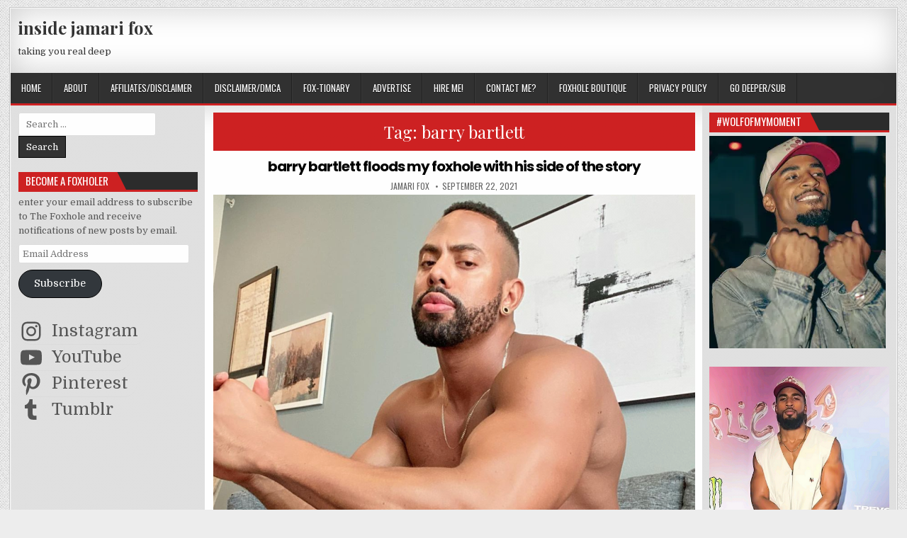

--- FILE ---
content_type: text/html; charset=UTF-8
request_url: https://insidejamarifox.com/tag/barry-bartlett/
body_size: 22994
content:
<!DOCTYPE html>
<html lang="en-US">
<head>
<meta charset="UTF-8">
<meta name="viewport" content="width=device-width, initial-scale=1, maximum-scale=1">
<link rel="profile" href="http://gmpg.org/xfn/11">
<link rel="pingback" href="https://insidejamarifox.com/xmlrpc.php">
<meta name='robots' content='index, follow, max-image-preview:large, max-snippet:-1, max-video-preview:-1' />
	<style>img:is([sizes="auto" i], [sizes^="auto," i]) { contain-intrinsic-size: 3000px 1500px }</style>
	
	<!-- This site is optimized with the Yoast SEO plugin v26.7 - https://yoast.com/wordpress/plugins/seo/ -->
	<title>barry bartlett</title>
	<link rel="canonical" href="https://insidejamarifox.com/tag/barry-bartlett/" />
	<meta property="og:locale" content="en_US" />
	<meta property="og:type" content="article" />
	<meta property="og:title" content="barry bartlett" />
	<meta property="og:url" content="https://insidejamarifox.com/tag/barry-bartlett/" />
	<meta property="og:site_name" content="inside jamari fox" />
	<meta name="twitter:card" content="summary_large_image" />
	<meta name="twitter:site" content="@itsjamarifox" />
	<script type="application/ld+json" class="yoast-schema-graph">{"@context":"https://schema.org","@graph":[{"@type":"CollectionPage","@id":"https://insidejamarifox.com/tag/barry-bartlett/","url":"https://insidejamarifox.com/tag/barry-bartlett/","name":"barry bartlett","isPartOf":{"@id":"https://insidejamarifox.com/#website"},"breadcrumb":{"@id":"https://insidejamarifox.com/tag/barry-bartlett/#breadcrumb"},"inLanguage":"en-US"},{"@type":"BreadcrumbList","@id":"https://insidejamarifox.com/tag/barry-bartlett/#breadcrumb","itemListElement":[{"@type":"ListItem","position":1,"name":"home","item":"https://insidejamarifox.com/"},{"@type":"ListItem","position":2,"name":"barry bartlett"}]},{"@type":"WebSite","@id":"https://insidejamarifox.com/#website","url":"https://insidejamarifox.com/","name":"inside jamari fox","description":"taking you real deep","publisher":{"@id":"https://insidejamarifox.com/#/schema/person/5772122445d4fe23c74e2ac3bce785ea"},"potentialAction":[{"@type":"SearchAction","target":{"@type":"EntryPoint","urlTemplate":"https://insidejamarifox.com/?s={search_term_string}"},"query-input":{"@type":"PropertyValueSpecification","valueRequired":true,"valueName":"search_term_string"}}],"inLanguage":"en-US"},{"@type":["Person","Organization"],"@id":"https://insidejamarifox.com/#/schema/person/5772122445d4fe23c74e2ac3bce785ea","name":"jamari fox","image":{"@type":"ImageObject","inLanguage":"en-US","@id":"https://insidejamarifox.com/#/schema/person/image/","url":"https://secure.gravatar.com/avatar/46ee319e29bea67cb182e2e6ffec5c4028e917d0b438f14cf48a0b445364356b?s=96&d=wavatar&r=r","contentUrl":"https://secure.gravatar.com/avatar/46ee319e29bea67cb182e2e6ffec5c4028e917d0b438f14cf48a0b445364356b?s=96&d=wavatar&r=r","caption":"jamari fox"},"logo":{"@id":"https://insidejamarifox.com/#/schema/person/image/"},"description":"the fox invited to the blogging table.","sameAs":["https://insidejamarifox.com/","https://www.facebook.com/insidejamarifox","https://www.instagram.com/itsjamarifox/","https://www.pinterest.com/insidejamarifox/","https://x.com/itsjamarifox","https://www.youtube.com/c/JamariFox01"]}]}</script>
	<!-- / Yoast SEO plugin. -->


<link rel='dns-prefetch' href='//secure.gravatar.com' />
<link rel='dns-prefetch' href='//stats.wp.com' />
<link rel='dns-prefetch' href='//fonts.googleapis.com' />
<link rel='dns-prefetch' href='//widgets.wp.com' />
<link rel='dns-prefetch' href='//s0.wp.com' />
<link rel='dns-prefetch' href='//0.gravatar.com' />
<link rel='dns-prefetch' href='//1.gravatar.com' />
<link rel='dns-prefetch' href='//2.gravatar.com' />
<link rel='dns-prefetch' href='//jetpack.wordpress.com' />
<link rel='dns-prefetch' href='//public-api.wordpress.com' />
<link rel='dns-prefetch' href='//s.pubmine.com' />
<link rel='dns-prefetch' href='//x.bidswitch.net' />
<link rel='dns-prefetch' href='//static.criteo.net' />
<link rel='dns-prefetch' href='//ib.adnxs.com' />
<link rel='dns-prefetch' href='//aax.amazon-adsystem.com' />
<link rel='dns-prefetch' href='//bidder.criteo.com' />
<link rel='dns-prefetch' href='//cas.criteo.com' />
<link rel='dns-prefetch' href='//gum.criteo.com' />
<link rel='dns-prefetch' href='//ads.pubmatic.com' />
<link rel='dns-prefetch' href='//gads.pubmatic.com' />
<link rel='dns-prefetch' href='//tpc.googlesyndication.com' />
<link rel='dns-prefetch' href='//ad.doubleclick.net' />
<link rel='dns-prefetch' href='//googleads.g.doubleclick.net' />
<link rel='dns-prefetch' href='//www.googletagservices.com' />
<link rel='dns-prefetch' href='//cdn.switchadhub.com' />
<link rel='dns-prefetch' href='//delivery.g.switchadhub.com' />
<link rel='dns-prefetch' href='//delivery.swid.switchadhub.com' />
<link rel='preconnect' href='//i0.wp.com' />
<link rel='preconnect' href='//c0.wp.com' />
<link rel="alternate" type="application/rss+xml" title="inside jamari fox &raquo; Feed" href="https://insidejamarifox.com/feed/" />
<link rel="alternate" type="application/rss+xml" title="inside jamari fox &raquo; Comments Feed" href="https://insidejamarifox.com/comments/feed/" />
<link rel="alternate" type="application/rss+xml" title="inside jamari fox &raquo; barry bartlett Tag Feed" href="https://insidejamarifox.com/tag/barry-bartlett/feed/" />
		<!-- This site uses the Google Analytics by MonsterInsights plugin v9.11.1 - Using Analytics tracking - https://www.monsterinsights.com/ -->
							<script src="//www.googletagmanager.com/gtag/js?id=G-395XW86H12"  data-cfasync="false" data-wpfc-render="false" type="text/javascript" async></script>
			<script data-cfasync="false" data-wpfc-render="false" type="text/javascript">
				var mi_version = '9.11.1';
				var mi_track_user = true;
				var mi_no_track_reason = '';
								var MonsterInsightsDefaultLocations = {"page_location":"https:\/\/insidejamarifox.com\/tag\/barry-bartlett\/"};
								if ( typeof MonsterInsightsPrivacyGuardFilter === 'function' ) {
					var MonsterInsightsLocations = (typeof MonsterInsightsExcludeQuery === 'object') ? MonsterInsightsPrivacyGuardFilter( MonsterInsightsExcludeQuery ) : MonsterInsightsPrivacyGuardFilter( MonsterInsightsDefaultLocations );
				} else {
					var MonsterInsightsLocations = (typeof MonsterInsightsExcludeQuery === 'object') ? MonsterInsightsExcludeQuery : MonsterInsightsDefaultLocations;
				}

								var disableStrs = [
										'ga-disable-G-395XW86H12',
									];

				/* Function to detect opted out users */
				function __gtagTrackerIsOptedOut() {
					for (var index = 0; index < disableStrs.length; index++) {
						if (document.cookie.indexOf(disableStrs[index] + '=true') > -1) {
							return true;
						}
					}

					return false;
				}

				/* Disable tracking if the opt-out cookie exists. */
				if (__gtagTrackerIsOptedOut()) {
					for (var index = 0; index < disableStrs.length; index++) {
						window[disableStrs[index]] = true;
					}
				}

				/* Opt-out function */
				function __gtagTrackerOptout() {
					for (var index = 0; index < disableStrs.length; index++) {
						document.cookie = disableStrs[index] + '=true; expires=Thu, 31 Dec 2099 23:59:59 UTC; path=/';
						window[disableStrs[index]] = true;
					}
				}

				if ('undefined' === typeof gaOptout) {
					function gaOptout() {
						__gtagTrackerOptout();
					}
				}
								window.dataLayer = window.dataLayer || [];

				window.MonsterInsightsDualTracker = {
					helpers: {},
					trackers: {},
				};
				if (mi_track_user) {
					function __gtagDataLayer() {
						dataLayer.push(arguments);
					}

					function __gtagTracker(type, name, parameters) {
						if (!parameters) {
							parameters = {};
						}

						if (parameters.send_to) {
							__gtagDataLayer.apply(null, arguments);
							return;
						}

						if (type === 'event') {
														parameters.send_to = monsterinsights_frontend.v4_id;
							var hookName = name;
							if (typeof parameters['event_category'] !== 'undefined') {
								hookName = parameters['event_category'] + ':' + name;
							}

							if (typeof MonsterInsightsDualTracker.trackers[hookName] !== 'undefined') {
								MonsterInsightsDualTracker.trackers[hookName](parameters);
							} else {
								__gtagDataLayer('event', name, parameters);
							}
							
						} else {
							__gtagDataLayer.apply(null, arguments);
						}
					}

					__gtagTracker('js', new Date());
					__gtagTracker('set', {
						'developer_id.dZGIzZG': true,
											});
					if ( MonsterInsightsLocations.page_location ) {
						__gtagTracker('set', MonsterInsightsLocations);
					}
										__gtagTracker('config', 'G-395XW86H12', {"forceSSL":"true"} );
										window.gtag = __gtagTracker;										(function () {
						/* https://developers.google.com/analytics/devguides/collection/analyticsjs/ */
						/* ga and __gaTracker compatibility shim. */
						var noopfn = function () {
							return null;
						};
						var newtracker = function () {
							return new Tracker();
						};
						var Tracker = function () {
							return null;
						};
						var p = Tracker.prototype;
						p.get = noopfn;
						p.set = noopfn;
						p.send = function () {
							var args = Array.prototype.slice.call(arguments);
							args.unshift('send');
							__gaTracker.apply(null, args);
						};
						var __gaTracker = function () {
							var len = arguments.length;
							if (len === 0) {
								return;
							}
							var f = arguments[len - 1];
							if (typeof f !== 'object' || f === null || typeof f.hitCallback !== 'function') {
								if ('send' === arguments[0]) {
									var hitConverted, hitObject = false, action;
									if ('event' === arguments[1]) {
										if ('undefined' !== typeof arguments[3]) {
											hitObject = {
												'eventAction': arguments[3],
												'eventCategory': arguments[2],
												'eventLabel': arguments[4],
												'value': arguments[5] ? arguments[5] : 1,
											}
										}
									}
									if ('pageview' === arguments[1]) {
										if ('undefined' !== typeof arguments[2]) {
											hitObject = {
												'eventAction': 'page_view',
												'page_path': arguments[2],
											}
										}
									}
									if (typeof arguments[2] === 'object') {
										hitObject = arguments[2];
									}
									if (typeof arguments[5] === 'object') {
										Object.assign(hitObject, arguments[5]);
									}
									if ('undefined' !== typeof arguments[1].hitType) {
										hitObject = arguments[1];
										if ('pageview' === hitObject.hitType) {
											hitObject.eventAction = 'page_view';
										}
									}
									if (hitObject) {
										action = 'timing' === arguments[1].hitType ? 'timing_complete' : hitObject.eventAction;
										hitConverted = mapArgs(hitObject);
										__gtagTracker('event', action, hitConverted);
									}
								}
								return;
							}

							function mapArgs(args) {
								var arg, hit = {};
								var gaMap = {
									'eventCategory': 'event_category',
									'eventAction': 'event_action',
									'eventLabel': 'event_label',
									'eventValue': 'event_value',
									'nonInteraction': 'non_interaction',
									'timingCategory': 'event_category',
									'timingVar': 'name',
									'timingValue': 'value',
									'timingLabel': 'event_label',
									'page': 'page_path',
									'location': 'page_location',
									'title': 'page_title',
									'referrer' : 'page_referrer',
								};
								for (arg in args) {
																		if (!(!args.hasOwnProperty(arg) || !gaMap.hasOwnProperty(arg))) {
										hit[gaMap[arg]] = args[arg];
									} else {
										hit[arg] = args[arg];
									}
								}
								return hit;
							}

							try {
								f.hitCallback();
							} catch (ex) {
							}
						};
						__gaTracker.create = newtracker;
						__gaTracker.getByName = newtracker;
						__gaTracker.getAll = function () {
							return [];
						};
						__gaTracker.remove = noopfn;
						__gaTracker.loaded = true;
						window['__gaTracker'] = __gaTracker;
					})();
									} else {
										console.log("");
					(function () {
						function __gtagTracker() {
							return null;
						}

						window['__gtagTracker'] = __gtagTracker;
						window['gtag'] = __gtagTracker;
					})();
									}
			</script>
							<!-- / Google Analytics by MonsterInsights -->
		<script type="text/javascript">
/* <![CDATA[ */
window._wpemojiSettings = {"baseUrl":"https:\/\/s.w.org\/images\/core\/emoji\/16.0.1\/72x72\/","ext":".png","svgUrl":"https:\/\/s.w.org\/images\/core\/emoji\/16.0.1\/svg\/","svgExt":".svg","source":{"concatemoji":"https:\/\/insidejamarifox.com\/wp-includes\/js\/wp-emoji-release.min.js?ver=6.8.3"}};
/*! This file is auto-generated */
!function(s,n){var o,i,e;function c(e){try{var t={supportTests:e,timestamp:(new Date).valueOf()};sessionStorage.setItem(o,JSON.stringify(t))}catch(e){}}function p(e,t,n){e.clearRect(0,0,e.canvas.width,e.canvas.height),e.fillText(t,0,0);var t=new Uint32Array(e.getImageData(0,0,e.canvas.width,e.canvas.height).data),a=(e.clearRect(0,0,e.canvas.width,e.canvas.height),e.fillText(n,0,0),new Uint32Array(e.getImageData(0,0,e.canvas.width,e.canvas.height).data));return t.every(function(e,t){return e===a[t]})}function u(e,t){e.clearRect(0,0,e.canvas.width,e.canvas.height),e.fillText(t,0,0);for(var n=e.getImageData(16,16,1,1),a=0;a<n.data.length;a++)if(0!==n.data[a])return!1;return!0}function f(e,t,n,a){switch(t){case"flag":return n(e,"\ud83c\udff3\ufe0f\u200d\u26a7\ufe0f","\ud83c\udff3\ufe0f\u200b\u26a7\ufe0f")?!1:!n(e,"\ud83c\udde8\ud83c\uddf6","\ud83c\udde8\u200b\ud83c\uddf6")&&!n(e,"\ud83c\udff4\udb40\udc67\udb40\udc62\udb40\udc65\udb40\udc6e\udb40\udc67\udb40\udc7f","\ud83c\udff4\u200b\udb40\udc67\u200b\udb40\udc62\u200b\udb40\udc65\u200b\udb40\udc6e\u200b\udb40\udc67\u200b\udb40\udc7f");case"emoji":return!a(e,"\ud83e\udedf")}return!1}function g(e,t,n,a){var r="undefined"!=typeof WorkerGlobalScope&&self instanceof WorkerGlobalScope?new OffscreenCanvas(300,150):s.createElement("canvas"),o=r.getContext("2d",{willReadFrequently:!0}),i=(o.textBaseline="top",o.font="600 32px Arial",{});return e.forEach(function(e){i[e]=t(o,e,n,a)}),i}function t(e){var t=s.createElement("script");t.src=e,t.defer=!0,s.head.appendChild(t)}"undefined"!=typeof Promise&&(o="wpEmojiSettingsSupports",i=["flag","emoji"],n.supports={everything:!0,everythingExceptFlag:!0},e=new Promise(function(e){s.addEventListener("DOMContentLoaded",e,{once:!0})}),new Promise(function(t){var n=function(){try{var e=JSON.parse(sessionStorage.getItem(o));if("object"==typeof e&&"number"==typeof e.timestamp&&(new Date).valueOf()<e.timestamp+604800&&"object"==typeof e.supportTests)return e.supportTests}catch(e){}return null}();if(!n){if("undefined"!=typeof Worker&&"undefined"!=typeof OffscreenCanvas&&"undefined"!=typeof URL&&URL.createObjectURL&&"undefined"!=typeof Blob)try{var e="postMessage("+g.toString()+"("+[JSON.stringify(i),f.toString(),p.toString(),u.toString()].join(",")+"));",a=new Blob([e],{type:"text/javascript"}),r=new Worker(URL.createObjectURL(a),{name:"wpTestEmojiSupports"});return void(r.onmessage=function(e){c(n=e.data),r.terminate(),t(n)})}catch(e){}c(n=g(i,f,p,u))}t(n)}).then(function(e){for(var t in e)n.supports[t]=e[t],n.supports.everything=n.supports.everything&&n.supports[t],"flag"!==t&&(n.supports.everythingExceptFlag=n.supports.everythingExceptFlag&&n.supports[t]);n.supports.everythingExceptFlag=n.supports.everythingExceptFlag&&!n.supports.flag,n.DOMReady=!1,n.readyCallback=function(){n.DOMReady=!0}}).then(function(){return e}).then(function(){var e;n.supports.everything||(n.readyCallback(),(e=n.source||{}).concatemoji?t(e.concatemoji):e.wpemoji&&e.twemoji&&(t(e.twemoji),t(e.wpemoji)))}))}((window,document),window._wpemojiSettings);
/* ]]> */
</script>
<style id='wp-emoji-styles-inline-css' type='text/css'>

	img.wp-smiley, img.emoji {
		display: inline !important;
		border: none !important;
		box-shadow: none !important;
		height: 1em !important;
		width: 1em !important;
		margin: 0 0.07em !important;
		vertical-align: -0.1em !important;
		background: none !important;
		padding: 0 !important;
	}
</style>
<link rel='stylesheet' id='wp-block-library-css' href='https://c0.wp.com/c/6.8.3/wp-includes/css/dist/block-library/style.min.css' type='text/css' media='all' />
<style id='classic-theme-styles-inline-css' type='text/css'>
/*! This file is auto-generated */
.wp-block-button__link{color:#fff;background-color:#32373c;border-radius:9999px;box-shadow:none;text-decoration:none;padding:calc(.667em + 2px) calc(1.333em + 2px);font-size:1.125em}.wp-block-file__button{background:#32373c;color:#fff;text-decoration:none}
</style>
<link rel='stylesheet' id='mediaelement-css' href='https://c0.wp.com/c/6.8.3/wp-includes/js/mediaelement/mediaelementplayer-legacy.min.css' type='text/css' media='all' />
<link rel='stylesheet' id='wp-mediaelement-css' href='https://c0.wp.com/c/6.8.3/wp-includes/js/mediaelement/wp-mediaelement.min.css' type='text/css' media='all' />
<style id='jetpack-sharing-buttons-style-inline-css' type='text/css'>
.jetpack-sharing-buttons__services-list{display:flex;flex-direction:row;flex-wrap:wrap;gap:0;list-style-type:none;margin:5px;padding:0}.jetpack-sharing-buttons__services-list.has-small-icon-size{font-size:12px}.jetpack-sharing-buttons__services-list.has-normal-icon-size{font-size:16px}.jetpack-sharing-buttons__services-list.has-large-icon-size{font-size:24px}.jetpack-sharing-buttons__services-list.has-huge-icon-size{font-size:36px}@media print{.jetpack-sharing-buttons__services-list{display:none!important}}.editor-styles-wrapper .wp-block-jetpack-sharing-buttons{gap:0;padding-inline-start:0}ul.jetpack-sharing-buttons__services-list.has-background{padding:1.25em 2.375em}
</style>
<style id='global-styles-inline-css' type='text/css'>
:root{--wp--preset--aspect-ratio--square: 1;--wp--preset--aspect-ratio--4-3: 4/3;--wp--preset--aspect-ratio--3-4: 3/4;--wp--preset--aspect-ratio--3-2: 3/2;--wp--preset--aspect-ratio--2-3: 2/3;--wp--preset--aspect-ratio--16-9: 16/9;--wp--preset--aspect-ratio--9-16: 9/16;--wp--preset--color--black: #000000;--wp--preset--color--cyan-bluish-gray: #abb8c3;--wp--preset--color--white: #ffffff;--wp--preset--color--pale-pink: #f78da7;--wp--preset--color--vivid-red: #cf2e2e;--wp--preset--color--luminous-vivid-orange: #ff6900;--wp--preset--color--luminous-vivid-amber: #fcb900;--wp--preset--color--light-green-cyan: #7bdcb5;--wp--preset--color--vivid-green-cyan: #00d084;--wp--preset--color--pale-cyan-blue: #8ed1fc;--wp--preset--color--vivid-cyan-blue: #0693e3;--wp--preset--color--vivid-purple: #9b51e0;--wp--preset--gradient--vivid-cyan-blue-to-vivid-purple: linear-gradient(135deg,rgba(6,147,227,1) 0%,rgb(155,81,224) 100%);--wp--preset--gradient--light-green-cyan-to-vivid-green-cyan: linear-gradient(135deg,rgb(122,220,180) 0%,rgb(0,208,130) 100%);--wp--preset--gradient--luminous-vivid-amber-to-luminous-vivid-orange: linear-gradient(135deg,rgba(252,185,0,1) 0%,rgba(255,105,0,1) 100%);--wp--preset--gradient--luminous-vivid-orange-to-vivid-red: linear-gradient(135deg,rgba(255,105,0,1) 0%,rgb(207,46,46) 100%);--wp--preset--gradient--very-light-gray-to-cyan-bluish-gray: linear-gradient(135deg,rgb(238,238,238) 0%,rgb(169,184,195) 100%);--wp--preset--gradient--cool-to-warm-spectrum: linear-gradient(135deg,rgb(74,234,220) 0%,rgb(151,120,209) 20%,rgb(207,42,186) 40%,rgb(238,44,130) 60%,rgb(251,105,98) 80%,rgb(254,248,76) 100%);--wp--preset--gradient--blush-light-purple: linear-gradient(135deg,rgb(255,206,236) 0%,rgb(152,150,240) 100%);--wp--preset--gradient--blush-bordeaux: linear-gradient(135deg,rgb(254,205,165) 0%,rgb(254,45,45) 50%,rgb(107,0,62) 100%);--wp--preset--gradient--luminous-dusk: linear-gradient(135deg,rgb(255,203,112) 0%,rgb(199,81,192) 50%,rgb(65,88,208) 100%);--wp--preset--gradient--pale-ocean: linear-gradient(135deg,rgb(255,245,203) 0%,rgb(182,227,212) 50%,rgb(51,167,181) 100%);--wp--preset--gradient--electric-grass: linear-gradient(135deg,rgb(202,248,128) 0%,rgb(113,206,126) 100%);--wp--preset--gradient--midnight: linear-gradient(135deg,rgb(2,3,129) 0%,rgb(40,116,252) 100%);--wp--preset--font-size--small: 13px;--wp--preset--font-size--medium: 20px;--wp--preset--font-size--large: 36px;--wp--preset--font-size--x-large: 42px;--wp--preset--spacing--20: 0.44rem;--wp--preset--spacing--30: 0.67rem;--wp--preset--spacing--40: 1rem;--wp--preset--spacing--50: 1.5rem;--wp--preset--spacing--60: 2.25rem;--wp--preset--spacing--70: 3.38rem;--wp--preset--spacing--80: 5.06rem;--wp--preset--shadow--natural: 6px 6px 9px rgba(0, 0, 0, 0.2);--wp--preset--shadow--deep: 12px 12px 50px rgba(0, 0, 0, 0.4);--wp--preset--shadow--sharp: 6px 6px 0px rgba(0, 0, 0, 0.2);--wp--preset--shadow--outlined: 6px 6px 0px -3px rgba(255, 255, 255, 1), 6px 6px rgba(0, 0, 0, 1);--wp--preset--shadow--crisp: 6px 6px 0px rgba(0, 0, 0, 1);}:where(.is-layout-flex){gap: 0.5em;}:where(.is-layout-grid){gap: 0.5em;}body .is-layout-flex{display: flex;}.is-layout-flex{flex-wrap: wrap;align-items: center;}.is-layout-flex > :is(*, div){margin: 0;}body .is-layout-grid{display: grid;}.is-layout-grid > :is(*, div){margin: 0;}:where(.wp-block-columns.is-layout-flex){gap: 2em;}:where(.wp-block-columns.is-layout-grid){gap: 2em;}:where(.wp-block-post-template.is-layout-flex){gap: 1.25em;}:where(.wp-block-post-template.is-layout-grid){gap: 1.25em;}.has-black-color{color: var(--wp--preset--color--black) !important;}.has-cyan-bluish-gray-color{color: var(--wp--preset--color--cyan-bluish-gray) !important;}.has-white-color{color: var(--wp--preset--color--white) !important;}.has-pale-pink-color{color: var(--wp--preset--color--pale-pink) !important;}.has-vivid-red-color{color: var(--wp--preset--color--vivid-red) !important;}.has-luminous-vivid-orange-color{color: var(--wp--preset--color--luminous-vivid-orange) !important;}.has-luminous-vivid-amber-color{color: var(--wp--preset--color--luminous-vivid-amber) !important;}.has-light-green-cyan-color{color: var(--wp--preset--color--light-green-cyan) !important;}.has-vivid-green-cyan-color{color: var(--wp--preset--color--vivid-green-cyan) !important;}.has-pale-cyan-blue-color{color: var(--wp--preset--color--pale-cyan-blue) !important;}.has-vivid-cyan-blue-color{color: var(--wp--preset--color--vivid-cyan-blue) !important;}.has-vivid-purple-color{color: var(--wp--preset--color--vivid-purple) !important;}.has-black-background-color{background-color: var(--wp--preset--color--black) !important;}.has-cyan-bluish-gray-background-color{background-color: var(--wp--preset--color--cyan-bluish-gray) !important;}.has-white-background-color{background-color: var(--wp--preset--color--white) !important;}.has-pale-pink-background-color{background-color: var(--wp--preset--color--pale-pink) !important;}.has-vivid-red-background-color{background-color: var(--wp--preset--color--vivid-red) !important;}.has-luminous-vivid-orange-background-color{background-color: var(--wp--preset--color--luminous-vivid-orange) !important;}.has-luminous-vivid-amber-background-color{background-color: var(--wp--preset--color--luminous-vivid-amber) !important;}.has-light-green-cyan-background-color{background-color: var(--wp--preset--color--light-green-cyan) !important;}.has-vivid-green-cyan-background-color{background-color: var(--wp--preset--color--vivid-green-cyan) !important;}.has-pale-cyan-blue-background-color{background-color: var(--wp--preset--color--pale-cyan-blue) !important;}.has-vivid-cyan-blue-background-color{background-color: var(--wp--preset--color--vivid-cyan-blue) !important;}.has-vivid-purple-background-color{background-color: var(--wp--preset--color--vivid-purple) !important;}.has-black-border-color{border-color: var(--wp--preset--color--black) !important;}.has-cyan-bluish-gray-border-color{border-color: var(--wp--preset--color--cyan-bluish-gray) !important;}.has-white-border-color{border-color: var(--wp--preset--color--white) !important;}.has-pale-pink-border-color{border-color: var(--wp--preset--color--pale-pink) !important;}.has-vivid-red-border-color{border-color: var(--wp--preset--color--vivid-red) !important;}.has-luminous-vivid-orange-border-color{border-color: var(--wp--preset--color--luminous-vivid-orange) !important;}.has-luminous-vivid-amber-border-color{border-color: var(--wp--preset--color--luminous-vivid-amber) !important;}.has-light-green-cyan-border-color{border-color: var(--wp--preset--color--light-green-cyan) !important;}.has-vivid-green-cyan-border-color{border-color: var(--wp--preset--color--vivid-green-cyan) !important;}.has-pale-cyan-blue-border-color{border-color: var(--wp--preset--color--pale-cyan-blue) !important;}.has-vivid-cyan-blue-border-color{border-color: var(--wp--preset--color--vivid-cyan-blue) !important;}.has-vivid-purple-border-color{border-color: var(--wp--preset--color--vivid-purple) !important;}.has-vivid-cyan-blue-to-vivid-purple-gradient-background{background: var(--wp--preset--gradient--vivid-cyan-blue-to-vivid-purple) !important;}.has-light-green-cyan-to-vivid-green-cyan-gradient-background{background: var(--wp--preset--gradient--light-green-cyan-to-vivid-green-cyan) !important;}.has-luminous-vivid-amber-to-luminous-vivid-orange-gradient-background{background: var(--wp--preset--gradient--luminous-vivid-amber-to-luminous-vivid-orange) !important;}.has-luminous-vivid-orange-to-vivid-red-gradient-background{background: var(--wp--preset--gradient--luminous-vivid-orange-to-vivid-red) !important;}.has-very-light-gray-to-cyan-bluish-gray-gradient-background{background: var(--wp--preset--gradient--very-light-gray-to-cyan-bluish-gray) !important;}.has-cool-to-warm-spectrum-gradient-background{background: var(--wp--preset--gradient--cool-to-warm-spectrum) !important;}.has-blush-light-purple-gradient-background{background: var(--wp--preset--gradient--blush-light-purple) !important;}.has-blush-bordeaux-gradient-background{background: var(--wp--preset--gradient--blush-bordeaux) !important;}.has-luminous-dusk-gradient-background{background: var(--wp--preset--gradient--luminous-dusk) !important;}.has-pale-ocean-gradient-background{background: var(--wp--preset--gradient--pale-ocean) !important;}.has-electric-grass-gradient-background{background: var(--wp--preset--gradient--electric-grass) !important;}.has-midnight-gradient-background{background: var(--wp--preset--gradient--midnight) !important;}.has-small-font-size{font-size: var(--wp--preset--font-size--small) !important;}.has-medium-font-size{font-size: var(--wp--preset--font-size--medium) !important;}.has-large-font-size{font-size: var(--wp--preset--font-size--large) !important;}.has-x-large-font-size{font-size: var(--wp--preset--font-size--x-large) !important;}
:where(.wp-block-post-template.is-layout-flex){gap: 1.25em;}:where(.wp-block-post-template.is-layout-grid){gap: 1.25em;}
:where(.wp-block-columns.is-layout-flex){gap: 2em;}:where(.wp-block-columns.is-layout-grid){gap: 2em;}
:root :where(.wp-block-pullquote){font-size: 1.5em;line-height: 1.6;}
</style>
<link rel='stylesheet' id='wp-components-css' href='https://c0.wp.com/c/6.8.3/wp-includes/css/dist/components/style.min.css' type='text/css' media='all' />
<link rel='stylesheet' id='godaddy-styles-css' href='https://insidejamarifox.com/wp-content/mu-plugins/vendor/wpex/godaddy-launch/includes/Dependencies/GoDaddy/Styles/build/latest.css?ver=2.0.2' type='text/css' media='all' />
<link rel='stylesheet' id='elegantwp-maincss-css' href='https://insidejamarifox.com/wp-content/themes/elegantwp/style.css' type='text/css' media='all' />
<link rel='stylesheet' id='font-awesome-css' href='https://insidejamarifox.com/wp-content/themes/elegantwp/assets/css/font-awesome.min.css' type='text/css' media='all' />
<link rel='stylesheet' id='elegantwp-webfont-css' href='//fonts.googleapis.com/css?family=Playfair+Display:400,400i,700,700i|Domine:400,700|Oswald:400,700|Poppins:400,400i,700,700i&#038;display=swap' type='text/css' media='all' />
<link rel='stylesheet' id='jetpack_likes-css' href='https://c0.wp.com/p/jetpack/15.4/modules/likes/style.css' type='text/css' media='all' />
<link rel='stylesheet' id='jetpack-subscriptions-css' href='https://c0.wp.com/p/jetpack/15.4/_inc/build/subscriptions/subscriptions.min.css' type='text/css' media='all' />
<link rel='stylesheet' id='wordads-css' href='https://c0.wp.com/p/jetpack/15.4/modules/wordads/css/style.css' type='text/css' media='all' />
<script type="text/javascript" src="https://insidejamarifox.com/wp-content/plugins/google-analytics-for-wordpress/assets/js/frontend-gtag.min.js?ver=9.11.1" id="monsterinsights-frontend-script-js" async="async" data-wp-strategy="async"></script>
<script data-cfasync="false" data-wpfc-render="false" type="text/javascript" id='monsterinsights-frontend-script-js-extra'>/* <![CDATA[ */
var monsterinsights_frontend = {"js_events_tracking":"true","download_extensions":"doc,pdf,ppt,zip,xls,docx,pptx,xlsx","inbound_paths":"[]","home_url":"https:\/\/insidejamarifox.com","hash_tracking":"false","v4_id":"G-395XW86H12"};/* ]]> */
</script>
<script type="text/javascript" src="https://c0.wp.com/c/6.8.3/wp-includes/js/jquery/jquery.min.js" id="jquery-core-js"></script>
<script type="text/javascript" src="https://c0.wp.com/c/6.8.3/wp-includes/js/jquery/jquery-migrate.min.js" id="jquery-migrate-js"></script>
<link rel="https://api.w.org/" href="https://insidejamarifox.com/wp-json/" /><link rel="alternate" title="JSON" type="application/json" href="https://insidejamarifox.com/wp-json/wp/v2/tags/150921532" /><link rel="EditURI" type="application/rsd+xml" title="RSD" href="https://insidejamarifox.com/xmlrpc.php?rsd" />
<meta name="generator" content="WordPress 6.8.3" />

		<!-- GA Google Analytics @ https://m0n.co/ga -->
		<script async src="https://www.googletagmanager.com/gtag/js?id=G-395XW86H12"></script>
		<script>
			window.dataLayer = window.dataLayer || [];
			function gtag(){dataLayer.push(arguments);}
			gtag('js', new Date());
			gtag('config', 'G-395XW86H12');
		</script>

		<style>img#wpstats{display:none}</style>
		<style type="text/css">.recentcomments a{display:inline !important;padding:0 !important;margin:0 !important;}</style><style type="text/css" id="custom-background-css">
body.custom-background { background-color: #ededed; background-image: url("https://insidejamarifox.com/wp-content/themes/elegantwp/assets/images/background.png"); background-position: left top; background-size: auto; background-repeat: repeat; background-attachment: fixed; }
</style>
			<script data-cfasync=&quot;false&quot; type="text/javascript">
			var __ATA_PP = { 'pt': 3, 'ht': 2, 'tn': 'elegantwp', 'uloggedin': '0', 'amp': false, 'siteid': 48134555, 'consent': 0, 'ad': { 'label': { 'text': 'Advertisements' }, 'reportAd': { 'text': 'Report this ad' }, 'privacySettings': { 'text': 'Privacy', 'onClick': function() { window.__tcfapi && window.__tcfapi('showUi'); } } }, 'disabled_slot_formats': [] };
			var __ATA = __ATA || {};
			__ATA.cmd = __ATA.cmd || [];
			__ATA.criteo = __ATA.criteo || {};
			__ATA.criteo.cmd = __ATA.criteo.cmd || [];
		</script>
					<script type="text/javascript">
				window.sas_fallback = window.sas_fallback || [];
				window.sas_fallback.push(
					{ tag: "&lt;div id=&quot;atatags-481345555-{{unique_id}}&quot;&gt;&lt;/div&gt;&lt;script&gt;__ATA.cmd.push(function() {__ATA.initDynamicSlot({id: \'atatags-481345555-{{unique_id}}\',location: 310,formFactor: \'001\',label: {text: \'Advertisements\',},creative: {reportAd: {text: \'Report this ad\',},privacySettings: {text: \'Privacy settings\',onClick: function() { window.__tcfapi &amp;&amp; window.__tcfapi(\'showUi\'); },}}});});&lt;/script&gt;", type: 'inline' },
					{ tag: "&lt;div id=&quot;atatags-481345555-{{unique_id}}&quot;&gt;&lt;/div&gt;&lt;script&gt;__ATA.cmd.push(function() {__ATA.initDynamicSlot({id: \'atatags-481345555-{{unique_id}}\',location: 120,formFactor: \'001\',label: {text: \'Advertisements\',},creative: {reportAd: {text: \'Report this ad\',},privacySettings: {text: \'Privacy settings\',onClick: function() { window.__tcfapi &amp;&amp; window.__tcfapi(\'showUi\'); },}}});});&lt;/script&gt;", type: 'belowpost' },
					{ tag: "&lt;div id=&quot;atatags-481345555-{{unique_id}}&quot;&gt;&lt;/div&gt;&lt;script&gt;__ATA.cmd.push(function() {__ATA.initDynamicSlot({id: \'atatags-481345555-{{unique_id}}\',location: 110,formFactor: \'002\',label: {text: \'Advertisements\',},creative: {reportAd: {text: \'Report this ad\',},privacySettings: {text: \'Privacy settings\',onClick: function() { window.__tcfapi &amp;&amp; window.__tcfapi(\'showUi\'); },}}});});&lt;/script&gt;", type: 'top' }
				);
			</script>		<script data-cfasync=&quot;false&quot; type="text/javascript">
		function loadIPONWEB() { // TODO: Remove this after June 30th, 2025
		(function(){var g=Date.now||function(){return+new Date};function h(a,b){a:{for(var c=a.length,d="string"==typeof a?a.split(""):a,e=0;e<c;e++)if(e in d&&b.call(void 0,d[e],e,a)){b=e;break a}b=-1}return 0>b?null:"string"==typeof a?a.charAt(b):a[b]};function k(a,b,c){c=null!=c?"="+encodeURIComponent(String(c)):"";if(b+=c){c=a.indexOf("#");0>c&&(c=a.length);var d=a.indexOf("?");if(0>d||d>c){d=c;var e=""}else e=a.substring(d+1,c);a=[a.substr(0,d),e,a.substr(c)];c=a[1];a[1]=b?c?c+"&"+b:b:c;a=a[0]+(a[1]?"?"+a[1]:"")+a[2]}return a};var l=0;function m(a,b){var c=document.createElement("script");c.src=a;c.onload=function(){b&&b(void 0)};c.onerror=function(){b&&b("error")};a=document.getElementsByTagName("head");var d;a&&0!==a.length?d=a[0]:d=document.documentElement;d.appendChild(c)}function n(a){var b=void 0===b?document.cookie:b;return(b=h(b.split("; "),function(c){return-1!=c.indexOf(a+"=")}))?b.split("=")[1]:""}function p(a){return"string"==typeof a&&0<a.length}
		function r(a,b,c){b=void 0===b?"":b;c=void 0===c?".":c;var d=[];Object.keys(a).forEach(function(e){var f=a[e],q=typeof f;"object"==q&&null!=f||"function"==q?d.push(r(f,b+e+c)):null!==f&&void 0!==f&&(e=encodeURIComponent(b+e),d.push(e+"="+encodeURIComponent(f)))});return d.filter(p).join("&")}function t(a,b){a||((window.__ATA||{}).config=b.c,m(b.url))}var u=Math.floor(1E13*Math.random()),v=window.__ATA||{};window.__ATA=v;window.__ATA.cmd=v.cmd||[];v.rid=u;v.createdAt=g();var w=window.__ATA||{},x="s.pubmine.com";
		w&&w.serverDomain&&(x=w.serverDomain);var y="//"+x+"/conf",z=window.top===window,A=window.__ATA_PP&&window.__ATA_PP.gdpr_applies,B="boolean"===typeof A?Number(A):null,C=window.__ATA_PP||null,D=z?document.referrer?document.referrer:null:null,E=z?window.location.href:document.referrer?document.referrer:null,F,G=n("__ATA_tuuid");F=G?G:null;var H=window.innerWidth+"x"+window.innerHeight,I=n("usprivacy"),J=r({gdpr:B,pp:C,rid:u,src:D,ref:E,tuuid:F,vp:H,us_privacy:I?I:null},"",".");
		(function(a){var b=void 0===b?"cb":b;l++;var c="callback__"+g().toString(36)+"_"+l.toString(36);a=k(a,b,c);window[c]=function(d){t(void 0,d)};m(a,function(d){d&&t(d)})})(y+"?"+J);}).call(this);
		}
		</script>
		<link rel="icon" href="https://i0.wp.com/insidejamarifox.com/wp-content/uploads/2024/05/cropped-jamaridevil.jpg?fit=32%2C32&#038;ssl=1" sizes="32x32" />
<link rel="icon" href="https://i0.wp.com/insidejamarifox.com/wp-content/uploads/2024/05/cropped-jamaridevil.jpg?fit=192%2C192&#038;ssl=1" sizes="192x192" />
<link rel="apple-touch-icon" href="https://i0.wp.com/insidejamarifox.com/wp-content/uploads/2024/05/cropped-jamaridevil.jpg?fit=180%2C180&#038;ssl=1" />
<meta name="msapplication-TileImage" content="https://i0.wp.com/insidejamarifox.com/wp-content/uploads/2024/05/cropped-jamaridevil.jpg?fit=270%2C270&#038;ssl=1" />
</head>

<body class="archive tag tag-barry-bartlett tag-150921532 custom-background wp-theme-elegantwp elegantwp-animated elegantwp-fadein" id="elegantwp-site-body" itemscope="itemscope" itemtype="http://schema.org/WebPage">
<a class="skip-link screen-reader-text" href="#elegantwp-posts-wrapper">Skip to content</a>

<div class="elegantwp-outer-wrapper-full">
<div class="elegantwp-outer-wrapper">

<div class="elegantwp-container elegantwp-secondary-menu-container clearfix">
<div class="elegantwp-secondary-menu-container-inside clearfix">
<nav class="elegantwp-nav-secondary" id="elegantwp-secondary-navigation" itemscope="itemscope" itemtype="http://schema.org/SiteNavigationElement" role="navigation" aria-label="Secondary Menu">
<button class="elegantwp-secondary-responsive-menu-icon" aria-controls="elegantwp-menu-secondary-navigation" aria-expanded="false">Menu</button>
</nav>
</div>
</div>

<div class="elegantwp-container" id="elegantwp-header" itemscope="itemscope" itemtype="http://schema.org/WPHeader" role="banner">
<div class="elegantwp-head-content clearfix" id="elegantwp-head-content">


<div class="elegantwp-header-inside clearfix">
<div id="elegantwp-logo">
    <div class="site-branding">
      <h1 class="elegantwp-site-title"><a href="https://insidejamarifox.com/" rel="home">inside jamari fox</a></h1>
      <p class="elegantwp-site-description">taking you real deep</p>
    </div>
</div><!--/#elegantwp-logo -->

<div id="elegantwp-header-banner">
</div><!--/#elegantwp-header-banner -->
</div>

</div><!--/#elegantwp-head-content -->
</div><!--/#elegantwp-header -->

<div class="elegantwp-container elegantwp-primary-menu-container clearfix">
<div class="elegantwp-primary-menu-container-inside clearfix">

<nav class="elegantwp-nav-primary" id="elegantwp-primary-navigation" itemscope="itemscope" itemtype="http://schema.org/SiteNavigationElement" role="navigation" aria-label="Primary Menu">
<button class="elegantwp-primary-responsive-menu-icon" aria-controls="elegantwp-menu-primary-navigation" aria-expanded="false">Menu</button>
<ul id="elegantwp-menu-primary-navigation" class="elegantwp-primary-nav-menu elegantwp-menu-primary"><li ><a href="https://insidejamarifox.com/">Home</a></li><li class="page_item page-item-353"><a href="https://insidejamarifox.com/inside-me/">ABOUT</a></li><li class="page_item page-item-127521"><a href="https://insidejamarifox.com/affiliates/">AFFILIATES/DISCLAIMER</a></li><li class="page_item page-item-9542"><a href="https://insidejamarifox.com/disclaimer/">DISCLAIMER/DMCA</a></li><li class="page_item page-item-2564"><a href="https://insidejamarifox.com/foxhole/">FOX-TIONARY</a></li><li class="page_item page-item-94162 page_item_has_children"><a href="https://insidejamarifox.com/advertise-2/">ADVERTISE</a><ul class='children'><li class="page_item page-item-125096"><a href="https://insidejamarifox.com/advertise-2/sponsorship-inquiries/">SPONSORSHIP INQUIRIES</a></li></ul></li><li class="page_item page-item-111635"><a href="https://insidejamarifox.com/hire-me/">HIRE ME!</a></li><li class="page_item page-item-9555"><a href="https://insidejamarifox.com/contactthefox/">CONTACT ME?</a></li><li class="page_item page-item-127623"><a href="https://insidejamarifox.com/foxhole-boutique/">FOXHOLE BOUTIQUE</a></li><li class="page_item page-item-130870"><a href="https://insidejamarifox.com/privacy-policy/">privacy policy</a></li><li class="page_item page-item-130919"><a href="https://insidejamarifox.com/go-deeper-sub/">GO DEEPER/SUB</a></li></ul></nav>


<div class='elegantwp-social-search-box'>

<form role="search" method="get" class="elegantwp-search-form" action="https://insidejamarifox.com/">
<label>
    <span class="screen-reader-text">Search for:</span>
    <input type="search" class="elegantwp-search-field" placeholder="Search &hellip;" value="" name="s" />
</label>
<input type="submit" class="elegantwp-search-submit" value="Search" />
</form></div>

</div>
</div>




<div class="elegantwp-container clearfix" id="elegantwp-wrapper">
<div class="elegantwp-content-wrapper clearfix" id="elegantwp-content-wrapper">
<div class="elegantwp-main-wrapper clearfix" id="elegantwp-main-wrapper" itemscope="itemscope" itemtype="http://schema.org/Blog" role="main">
<div class="theiaStickySidebar">
<div class="elegantwp-main-wrapper-inside clearfix">


<div class="elegantwp-featured-posts-area elegantwp-featured-posts-area-top clearfix">

</div>


<div class="elegantwp-posts-wrapper" id="elegantwp-posts-wrapper">

<div class="elegantwp-posts">

<header class="page-header">
<h1 class="page-title">Tag: <span>barry bartlett</span></h1></header>

<div class="elegantwp-posts-content">


    <div class="elegantwp-posts-container">
        
        
<div id="post-114130" class="elegantwp-fp09-post">

    
        <div class="elegantwp-fp09-post-details-full">
    
    <h3 class="elegantwp-fp09-post-title"><a href="https://insidejamarifox.com/barry-bartlett-floods-my-foxhole-with-his-side-of-the-story/" rel="bookmark">barry bartlett floods my foxhole with his side of the story</a></h3>
            <div class="elegantwp-fp09-post-footer">
    <span class="elegantwp-fp09-post-author elegantwp-fp09-post-meta"><a href="https://insidejamarifox.com/author/insidejamarifox/"><span class="screen-reader-text">Author: </span>jamari fox</a></span>    <span class="elegantwp-fp09-post-date elegantwp-fp09-post-meta"><span class="screen-reader-text">Published Date: </span>September 22, 2021</span>        </div>
    
    <div class="elegantwp-fp09-post-snippet clearfix">
    <p><img data-recalc-dims="1" fetchpriority="high" decoding="async" class="aligncenter size-full wp-image-114132" src="https://i0.wp.com/insidejamarifox.com/wp-content/uploads/2021/09/Screen-Shot-2021-09-22-at-5.38.57-PM.png?resize=680%2C797&#038;ssl=1" alt="" width="680" height="797" /></p>
<h3>&#8220;I never slept with him.&#8221;</h3>
<p><em>as my influence grows with the foxhole,</em><br />
<em>many people have hit me up about past &amp; recent stories i&#8217;ve written about them.</em><br />
<strong><em>like,<br />
the wolf who told me he never slept with <span style="color: #ff0000;">demetrius j</span>.</em></strong><br />
<em>they were <strong><span style="color: #ff0000;">only friends</span> </strong>and he was allegedly fucking someone else.<br />
one of my biggest things is folks can hit me up and we can have an (<strong><span style="color: #ff0000;">off the record</span></strong> or nah) discussion. </em><br />
<em>it&#8217;s easy for us as <strong><span style="color: #ff0000;">the audience</span></strong> to get caught up in gossip.<br />
i like to get <strong><span style="color: #ff0000;">the truth</span></strong> so we can set the record straight.<br />
</em></p>
<p style="text-align: center;"><strong><span style="color: #ff0000;">barry bartlett</span></strong>.<br />
<strong>after my last entry about <span style="color: #ff0000;">michael privius (monsternova)</span> and him,</strong><br />
<strong>( x <a href="https://insidejamarifox.com/barry-bartlett-caught-creepin-on-his-ex-michael-privius-with-his-new-boo/" target="_blank" rel="noopener">see it here</a> )</strong><br />
<strong>he hit me up in dms to clear the air.</strong><br />
the foxhole was right on the pictures being <strong><span style="color: #ff0000;">old</span></strong>.<br />
<strong><span style="color: #ff0000;">2019</span></strong> old,<br />
but he had <strong><span style="color: #ff0000;">more to share &amp; reveal</span> </strong>about what we thought we knew.<br />
<strong>this was our <span style="color: #ff0000;">conversation and screenshots</span>&#8230;</strong></p>
<p> <a href="https://insidejamarifox.com/barry-bartlett-floods-my-foxhole-with-his-side-of-the-story/#more-114130" class="more-link">Continue reading<span class="screen-reader-text"> &#8220;barry bartlett floods my foxhole with his side of the story&#8221;</span> <span class="meta-nav">&rarr;</span></a></p>
    </div>

    
    </div>    
</div>
    
        
<div id="post-114098" class="elegantwp-fp09-post">

    
        <div class="elegantwp-fp09-post-details-full">
    
    <h3 class="elegantwp-fp09-post-title"><a href="https://insidejamarifox.com/barry-bartlett-caught-creepin-on-his-ex-michael-privius-with-his-new-boo/" rel="bookmark">barry bartlett caught creepin&#8217; on his ex, michael privius, with his new boo?</a></h3>
            <div class="elegantwp-fp09-post-footer">
    <span class="elegantwp-fp09-post-author elegantwp-fp09-post-meta"><a href="https://insidejamarifox.com/author/insidejamarifox/"><span class="screen-reader-text">Author: </span>jamari fox</a></span>    <span class="elegantwp-fp09-post-date elegantwp-fp09-post-meta"><span class="screen-reader-text">Published Date: </span>September 20, 2021</span>        </div>
    
    <div class="elegantwp-fp09-post-snippet clearfix">
    <p><img data-recalc-dims="1" decoding="async" class="aligncenter size-full wp-image-114099" src="https://i0.wp.com/insidejamarifox.com/wp-content/uploads/2021/09/Screen-Shot-2021-09-20-at-7.56.12-PM.png?resize=680%2C764&#038;ssl=1" alt="" width="680" height="764" /></p>
<p style="text-align: center;"><strong><span style="color: #ff0000;">barry bartlett</span> is a sexy muthafucka.</strong><br />
<del><em>i just know in my hearts that he<strong> <span style="color: #ff0000;">a freak</span></strong>.</em></del><br />
his ig is literal eye candy that will <strong><span style="color: #ff0000;">drip down your legs</span></strong>.<br />
<strong>as you know,</strong><br />
<strong><em>or didn&#8217;t</em>,</strong><br />
<strong>but barry use to date <span style="color: #ff0000;">michael privius</span> aka <span style="color: #ff0000;">monsternova</span>.</strong></p>
<p style="text-align: center;"><img data-recalc-dims="1" decoding="async" class="aligncenter size-full wp-image-114103" src="https://i0.wp.com/insidejamarifox.com/wp-content/uploads/2021/09/Screen-Shot-2021-09-20-at-7.57.50-PM.png?resize=680%2C922&#038;ssl=1" alt="" width="680" height="922" /><br />
they were <strong><span style="color: #ff0000;">a sexy muthafuckin couple</span></strong> together.<br />
alas,<br />
they broke up but it seems like barry <strong><span style="color: #ff0000;">hasn&#8217;t moved on</span></strong>.<br />
<strong>a f-bi sent me who michael is <span style="color: #ff0000;">allegedly dating now</span>.</strong><br />
<strong>allegedly,</strong><br />
<strong>barry did a <span style="color: #ff0000;">post and delete on ig stories</span> recently that a f-bi caught&#8230;</strong></p>
<p> <a href="https://insidejamarifox.com/barry-bartlett-caught-creepin-on-his-ex-michael-privius-with-his-new-boo/#more-114098" class="more-link">Continue reading<span class="screen-reader-text"> &#8220;barry bartlett caught creepin&#8217; on his ex, michael privius, with his new boo?&#8221;</span> <span class="meta-nav">&rarr;</span></a></p>
    </div>

    
    </div>    
</div>
    
        
<div id="post-97194" class="elegantwp-fp09-post">

    
        <div class="elegantwp-fp09-post-details-full">
    
    <h3 class="elegantwp-fp09-post-title"><a href="https://insidejamarifox.com/barry-bartlett-wants-us-to-help-him-get-his-boyfriend-back/" rel="bookmark">barry bartlett wants us to help him get his boyfriend back</a></h3>
            <div class="elegantwp-fp09-post-footer">
    <span class="elegantwp-fp09-post-author elegantwp-fp09-post-meta"><a href="https://insidejamarifox.com/author/insidejamarifox/"><span class="screen-reader-text">Author: </span>jamari fox</a></span>    <span class="elegantwp-fp09-post-date elegantwp-fp09-post-meta"><span class="screen-reader-text">Published Date: </span>October 31, 2019</span>        </div>
    
    <div class="elegantwp-fp09-post-snippet clearfix">
    <p><img data-recalc-dims="1" loading="lazy" decoding="async" class="aligncenter size-full wp-image-97195" src="https://i0.wp.com/insidejamarifox.com/wp-content/uploads/2019/10/Screen-Shot-2019-10-31-at-9.24.25-PM.png?resize=680%2C675&#038;ssl=1" alt="" width="680" height="675" /></p>
<p style="text-align: center;"><strong>model,</strong><br />
<strong><span style="color: #ff0000;">barry bartlett</span>,</strong><br />
<strong> is naked and filled with grief.</strong><br />
<em>why?</em><br />
he allegedly <strong><span style="color: #ff0000;">did something</span></strong> and he&#8217;s in hot water.<br />
<strong>allegedly,</strong><br />
<strong>he is <span style="color: #ff0000;">begging for his (ex?)boyfriend back</span> in a series of posts.</strong><br />
<em>this is what i was <strong><span style="color: #ff0000;">sent</span></strong> from a foxholer&#8230;</em></p>
<p> <a href="https://insidejamarifox.com/barry-bartlett-wants-us-to-help-him-get-his-boyfriend-back/#more-97194" class="more-link">Continue reading<span class="screen-reader-text"> &#8220;barry bartlett wants us to help him get his boyfriend back&#8221;</span> <span class="meta-nav">&rarr;</span></a></p>
    </div>

    
    </div>    
</div>
        </div>
    <div class="clear"></div>

    

</div>
</div>

</div><!--/#elegantwp-posts-wrapper -->


<div class='elegantwp-featured-posts-area elegantwp-featured-posts-area-bottom clearfix'>

</div>


</div>
</div>
</div><!-- /#elegantwp-main-wrapper -->


<div class="elegantwp-sidebar-one-wrapper elegantwp-sidebar-widget-areas clearfix" id="elegantwp-sidebar-one-wrapper" itemscope="itemscope" itemtype="http://schema.org/WPSideBar" role="complementary">
<div class="theiaStickySidebar">
<div class="elegantwp-sidebar-one-wrapper-inside clearfix">

<div id="search-9" class="elegantwp-side-widget widget widget_search">
<form role="search" method="get" class="elegantwp-search-form" action="https://insidejamarifox.com/">
<label>
    <span class="screen-reader-text">Search for:</span>
    <input type="search" class="elegantwp-search-field" placeholder="Search &hellip;" value="" name="s" />
</label>
<input type="submit" class="elegantwp-search-submit" value="Search" />
</form></div><div id="blog_subscription-8" class="elegantwp-side-widget widget widget_blog_subscription jetpack_subscription_widget"><h2 class="elegantwp-widget-title"><span>BECOME A FOXHOLER</span></h2>
			<div class="wp-block-jetpack-subscriptions__container">
			<form action="#" method="post" accept-charset="utf-8" id="subscribe-blog-blog_subscription-8"
				data-blog="48134555"
				data-post_access_level="everybody" >
									<div id="subscribe-text"><p>enter your email address to subscribe to The Foxhole and receive notifications of new posts by email.</p>
</div>
										<p id="subscribe-email">
						<label id="jetpack-subscribe-label"
							class="screen-reader-text"
							for="subscribe-field-blog_subscription-8">
							Email Address						</label>
						<input type="email" name="email" autocomplete="email" required="required"
																					value=""
							id="subscribe-field-blog_subscription-8"
							placeholder="Email Address"
						/>
					</p>

					<p id="subscribe-submit"
											>
						<input type="hidden" name="action" value="subscribe"/>
						<input type="hidden" name="source" value="https://insidejamarifox.com/tag/barry-bartlett/"/>
						<input type="hidden" name="sub-type" value="widget"/>
						<input type="hidden" name="redirect_fragment" value="subscribe-blog-blog_subscription-8"/>
						<input type="hidden" id="_wpnonce" name="_wpnonce" value="c911d2aaed" /><input type="hidden" name="_wp_http_referer" value="/tag/barry-bartlett/" />						<button type="submit"
															class="wp-block-button__link"
																					name="jetpack_subscriptions_widget"
						>
							Subscribe						</button>
					</p>
							</form>
						</div>
			
</div><div id="block-17" class="elegantwp-side-widget widget widget_block">
<ul class="wp-block-social-links aligncenter has-large-icon-size has-visible-labels is-style-pill-shape is-vertical is-layout-flex wp-container-core-social-links-is-layout-8d0caef2 wp-block-social-links-is-layout-flex"><li class="wp-social-link wp-social-link-instagram  wp-block-social-link"><a href="https://www.instagram.com/itsjamarifox/" class="wp-block-social-link-anchor"><svg width="24" height="24" viewBox="0 0 24 24" version="1.1" xmlns="http://www.w3.org/2000/svg" aria-hidden="true" focusable="false"><path d="M12,4.622c2.403,0,2.688,0.009,3.637,0.052c0.877,0.04,1.354,0.187,1.671,0.31c0.42,0.163,0.72,0.358,1.035,0.673 c0.315,0.315,0.51,0.615,0.673,1.035c0.123,0.317,0.27,0.794,0.31,1.671c0.043,0.949,0.052,1.234,0.052,3.637 s-0.009,2.688-0.052,3.637c-0.04,0.877-0.187,1.354-0.31,1.671c-0.163,0.42-0.358,0.72-0.673,1.035 c-0.315,0.315-0.615,0.51-1.035,0.673c-0.317,0.123-0.794,0.27-1.671,0.31c-0.949,0.043-1.233,0.052-3.637,0.052 s-2.688-0.009-3.637-0.052c-0.877-0.04-1.354-0.187-1.671-0.31c-0.42-0.163-0.72-0.358-1.035-0.673 c-0.315-0.315-0.51-0.615-0.673-1.035c-0.123-0.317-0.27-0.794-0.31-1.671C4.631,14.688,4.622,14.403,4.622,12 s0.009-2.688,0.052-3.637c0.04-0.877,0.187-1.354,0.31-1.671c0.163-0.42,0.358-0.72,0.673-1.035 c0.315-0.315,0.615-0.51,1.035-0.673c0.317-0.123,0.794-0.27,1.671-0.31C9.312,4.631,9.597,4.622,12,4.622 M12,3 C9.556,3,9.249,3.01,8.289,3.054C7.331,3.098,6.677,3.25,6.105,3.472C5.513,3.702,5.011,4.01,4.511,4.511 c-0.5,0.5-0.808,1.002-1.038,1.594C3.25,6.677,3.098,7.331,3.054,8.289C3.01,9.249,3,9.556,3,12c0,2.444,0.01,2.751,0.054,3.711 c0.044,0.958,0.196,1.612,0.418,2.185c0.23,0.592,0.538,1.094,1.038,1.594c0.5,0.5,1.002,0.808,1.594,1.038 c0.572,0.222,1.227,0.375,2.185,0.418C9.249,20.99,9.556,21,12,21s2.751-0.01,3.711-0.054c0.958-0.044,1.612-0.196,2.185-0.418 c0.592-0.23,1.094-0.538,1.594-1.038c0.5-0.5,0.808-1.002,1.038-1.594c0.222-0.572,0.375-1.227,0.418-2.185 C20.99,14.751,21,14.444,21,12s-0.01-2.751-0.054-3.711c-0.044-0.958-0.196-1.612-0.418-2.185c-0.23-0.592-0.538-1.094-1.038-1.594 c-0.5-0.5-1.002-0.808-1.594-1.038c-0.572-0.222-1.227-0.375-2.185-0.418C14.751,3.01,14.444,3,12,3L12,3z M12,7.378 c-2.552,0-4.622,2.069-4.622,4.622S9.448,16.622,12,16.622s4.622-2.069,4.622-4.622S14.552,7.378,12,7.378z M12,15 c-1.657,0-3-1.343-3-3s1.343-3,3-3s3,1.343,3,3S13.657,15,12,15z M16.804,6.116c-0.596,0-1.08,0.484-1.08,1.08 s0.484,1.08,1.08,1.08c0.596,0,1.08-0.484,1.08-1.08S17.401,6.116,16.804,6.116z"></path></svg><span class="wp-block-social-link-label">Instagram</span></a></li>

<li class="wp-social-link wp-social-link-youtube  wp-block-social-link"><a href="https://www.youtube.com/c/JamariFox01" class="wp-block-social-link-anchor"><svg width="24" height="24" viewBox="0 0 24 24" version="1.1" xmlns="http://www.w3.org/2000/svg" aria-hidden="true" focusable="false"><path d="M21.8,8.001c0,0-0.195-1.378-0.795-1.985c-0.76-0.797-1.613-0.801-2.004-0.847c-2.799-0.202-6.997-0.202-6.997-0.202 h-0.009c0,0-4.198,0-6.997,0.202C4.608,5.216,3.756,5.22,2.995,6.016C2.395,6.623,2.2,8.001,2.2,8.001S2,9.62,2,11.238v1.517 c0,1.618,0.2,3.237,0.2,3.237s0.195,1.378,0.795,1.985c0.761,0.797,1.76,0.771,2.205,0.855c1.6,0.153,6.8,0.201,6.8,0.201 s4.203-0.006,7.001-0.209c0.391-0.047,1.243-0.051,2.004-0.847c0.6-0.607,0.795-1.985,0.795-1.985s0.2-1.618,0.2-3.237v-1.517 C22,9.62,21.8,8.001,21.8,8.001z M9.935,14.594l-0.001-5.62l5.404,2.82L9.935,14.594z"></path></svg><span class="wp-block-social-link-label">YouTube</span></a></li>

<li class="wp-social-link wp-social-link-pinterest  wp-block-social-link"><a href="https://www.pinterest.com/insidejamarifox/" class="wp-block-social-link-anchor"><svg width="24" height="24" viewBox="0 0 24 24" version="1.1" xmlns="http://www.w3.org/2000/svg" aria-hidden="true" focusable="false"><path d="M12.289,2C6.617,2,3.606,5.648,3.606,9.622c0,1.846,1.025,4.146,2.666,4.878c0.25,0.111,0.381,0.063,0.439-0.169 c0.044-0.175,0.267-1.029,0.365-1.428c0.032-0.128,0.017-0.237-0.091-0.362C6.445,11.911,6.01,10.75,6.01,9.668 c0-2.777,2.194-5.464,5.933-5.464c3.23,0,5.49,2.108,5.49,5.122c0,3.407-1.794,5.768-4.13,5.768c-1.291,0-2.257-1.021-1.948-2.277 c0.372-1.495,1.089-3.112,1.089-4.191c0-0.967-0.542-1.775-1.663-1.775c-1.319,0-2.379,1.309-2.379,3.059 c0,1.115,0.394,1.869,0.394,1.869s-1.302,5.279-1.54,6.261c-0.405,1.666,0.053,4.368,0.094,4.604 c0.021,0.126,0.167,0.169,0.25,0.063c0.129-0.165,1.699-2.419,2.142-4.051c0.158-0.59,0.817-2.995,0.817-2.995 c0.43,0.784,1.681,1.446,3.013,1.446c3.963,0,6.822-3.494,6.822-7.833C20.394,5.112,16.849,2,12.289,2"></path></svg><span class="wp-block-social-link-label">Pinterest</span></a></li>

<li class="wp-social-link wp-social-link-tumblr  wp-block-social-link"><a href="https://insidejamarifox.tumblr.com/" class="wp-block-social-link-anchor"><svg width="24" height="24" viewBox="0 0 24 24" version="1.1" xmlns="http://www.w3.org/2000/svg" aria-hidden="true" focusable="false"><path d="M17.04 21.28h-3.28c-2.84 0-4.94-1.37-4.94-5.02v-5.67H6.08V7.5c2.93-.73 4.11-3.3 4.3-5.48h3.01v4.93h3.47v3.65H13.4v4.93c0 1.47.73 2.01 1.92 2.01h1.73v3.75z" /></path></svg><span class="wp-block-social-link-label">Tumblr</span></a></li></ul>
</div>
</div>
</div>
</div><!-- /#elegantwp-sidebar-one-wrapper-->

<div class="elegantwp-sidebar-two-wrapper elegantwp-sidebar-widget-areas clearfix" id="elegantwp-sidebar-two-wrapper" itemscope="itemscope" itemtype="http://schema.org/WPSideBar" role="complementary">
<div class="theiaStickySidebar">
<div class="elegantwp-sidebar-two-wrapper-inside clearfix">

<div id="media_image-50" class="elegantwp-side-widget widget widget_media_image"><h2 class="elegantwp-widget-title"><span>#wolfofmymoment</span></h2><img width="249" height="300" src="https://i0.wp.com/insidejamarifox.com/wp-content/uploads/2024/11/GcYf-4NXwAAxkA0.jpg?fit=249%2C300&amp;ssl=1" class="image wp-image-136821  attachment-medium size-medium" alt="" style="max-width: 100%; height: auto;" decoding="async" loading="lazy" srcset="https://i0.wp.com/insidejamarifox.com/wp-content/uploads/2024/11/GcYf-4NXwAAxkA0.jpg?w=663&amp;ssl=1 663w, https://i0.wp.com/insidejamarifox.com/wp-content/uploads/2024/11/GcYf-4NXwAAxkA0.jpg?resize=249%2C300&amp;ssl=1 249w" sizes="auto, (max-width: 249px) 100vw, 249px" data-attachment-id="136821" data-permalink="https://insidejamarifox.com/gcyf-4nxwaaxka0/" data-orig-file="https://i0.wp.com/insidejamarifox.com/wp-content/uploads/2024/11/GcYf-4NXwAAxkA0.jpg?fit=663%2C800&amp;ssl=1" data-orig-size="663,800" data-comments-opened="1" data-image-meta="{&quot;aperture&quot;:&quot;0&quot;,&quot;credit&quot;:&quot;&quot;,&quot;camera&quot;:&quot;&quot;,&quot;caption&quot;:&quot;&quot;,&quot;created_timestamp&quot;:&quot;0&quot;,&quot;copyright&quot;:&quot;&quot;,&quot;focal_length&quot;:&quot;0&quot;,&quot;iso&quot;:&quot;0&quot;,&quot;shutter_speed&quot;:&quot;0&quot;,&quot;title&quot;:&quot;&quot;,&quot;orientation&quot;:&quot;1&quot;}" data-image-title="GcYf-4NXwAAxkA0" data-image-description="" data-image-caption="" data-medium-file="https://i0.wp.com/insidejamarifox.com/wp-content/uploads/2024/11/GcYf-4NXwAAxkA0.jpg?fit=249%2C300&amp;ssl=1" data-large-file="https://i0.wp.com/insidejamarifox.com/wp-content/uploads/2024/11/GcYf-4NXwAAxkA0.jpg?fit=663%2C800&amp;ssl=1" /></div><div id="media_image-51" class="elegantwp-side-widget widget widget_media_image"><img width="436" height="800" src="https://i0.wp.com/insidejamarifox.com/wp-content/uploads/2024/11/Screenshot-2024-11-15-at-11.28.44%E2%80%AFAM.png?fit=436%2C800&amp;ssl=1" class="image wp-image-136824  attachment-full size-full" alt="" style="max-width: 100%; height: auto;" decoding="async" loading="lazy" data-attachment-id="136824" data-permalink="https://insidejamarifox.com/screenshot-2024-11-15-at-11-28-44-am/" data-orig-file="https://i0.wp.com/insidejamarifox.com/wp-content/uploads/2024/11/Screenshot-2024-11-15-at-11.28.44%E2%80%AFAM.png?fit=436%2C800&amp;ssl=1" data-orig-size="436,800" data-comments-opened="1" data-image-meta="{&quot;aperture&quot;:&quot;0&quot;,&quot;credit&quot;:&quot;&quot;,&quot;camera&quot;:&quot;&quot;,&quot;caption&quot;:&quot;&quot;,&quot;created_timestamp&quot;:&quot;0&quot;,&quot;copyright&quot;:&quot;&quot;,&quot;focal_length&quot;:&quot;0&quot;,&quot;iso&quot;:&quot;0&quot;,&quot;shutter_speed&quot;:&quot;0&quot;,&quot;title&quot;:&quot;&quot;,&quot;orientation&quot;:&quot;0&quot;}" data-image-title="Screenshot 2024-11-15 at 11.28.44 AM" data-image-description="" data-image-caption="" data-medium-file="https://i0.wp.com/insidejamarifox.com/wp-content/uploads/2024/11/Screenshot-2024-11-15-at-11.28.44%E2%80%AFAM.png?fit=164%2C300&amp;ssl=1" data-large-file="https://i0.wp.com/insidejamarifox.com/wp-content/uploads/2024/11/Screenshot-2024-11-15-at-11.28.44%E2%80%AFAM.png?fit=436%2C800&amp;ssl=1" /></div><div id="media_image-52" class="elegantwp-side-widget widget widget_media_image"><img width="548" height="806" src="https://i0.wp.com/insidejamarifox.com/wp-content/uploads/2024/11/drool.gif?fit=548%2C806&amp;ssl=1" class="image wp-image-136828  attachment-full size-full" alt="" style="max-width: 100%; height: auto;" decoding="async" loading="lazy" data-attachment-id="136828" data-permalink="https://insidejamarifox.com/drool-4/" data-orig-file="https://i0.wp.com/insidejamarifox.com/wp-content/uploads/2024/11/drool.gif?fit=548%2C806&amp;ssl=1" data-orig-size="548,806" data-comments-opened="1" data-image-meta="{&quot;aperture&quot;:&quot;0&quot;,&quot;credit&quot;:&quot;&quot;,&quot;camera&quot;:&quot;&quot;,&quot;caption&quot;:&quot;&quot;,&quot;created_timestamp&quot;:&quot;0&quot;,&quot;copyright&quot;:&quot;&quot;,&quot;focal_length&quot;:&quot;0&quot;,&quot;iso&quot;:&quot;0&quot;,&quot;shutter_speed&quot;:&quot;0&quot;,&quot;title&quot;:&quot;&quot;,&quot;orientation&quot;:&quot;0&quot;}" data-image-title="drool" data-image-description="" data-image-caption="" data-medium-file="https://i0.wp.com/insidejamarifox.com/wp-content/uploads/2024/11/drool.gif?fit=204%2C300&amp;ssl=1" data-large-file="https://i0.wp.com/insidejamarifox.com/wp-content/uploads/2024/11/drool.gif?fit=548%2C806&amp;ssl=1" /></div><div id="media_image-48" class="elegantwp-side-widget widget widget_media_image"><a href="https://cash.app/$happyfox/"><img class="image " src="https://insidejamarifox.com/wp-content/uploads/2023/12/kerala-india-12-07-2023-600nw-2330170817.webp" alt="" width="" height="" decoding="async" loading="lazy" /></a></div>
		<div id="recent-posts-7" class="elegantwp-side-widget widget widget_recent_entries">
		<h2 class="elegantwp-widget-title"><span>Recent Posts</span></h2><nav aria-label="Recent Posts">
		<ul>
											<li>
					<a href="https://insidejamarifox.com/the-ex-boxin-baller-wolf-who-may-have-gotten-some-stroke-resume-leakage/">the ex-boxin&#8217; baller wolf who may have gotten some stroke resume leakage</a>
											<span class="post-date">January 28, 2026</span>
									</li>
											<li>
					<a href="https://insidejamarifox.com/do-you-think-2016-nicki-would-approve-of-the-ally-of-2026-nicki/">do you think &#8220;2016 nicki&#8221; would approve of the ally of &#8220;2026 nicki&#8221;?</a>
											<span class="post-date">January 28, 2026</span>
									</li>
											<li>
					<a href="https://insidejamarifox.com/so-raise-your-hands-is-you-are-taking-a-kanye-west-apology-in-2026/">so raise your hands is you are taking a kanye west apology in 2026?</a>
											<span class="post-date">January 27, 2026</span>
									</li>
											<li>
					<a href="https://insidejamarifox.com/god-told-me-sit-my-ass-down-and-ima-sit-my-ass-down/">God told me sit my ass down and ima sit my ass down</a>
											<span class="post-date">January 27, 2026</span>
									</li>
											<li>
					<a href="https://insidejamarifox.com/its-always-fun-when-youre-the-new-fox-in-town/">it&#8217;s always fun when you&#8217;re the new fox in town</a>
											<span class="post-date">January 27, 2026</span>
									</li>
											<li>
					<a href="https://insidejamarifox.com/it-ends-with-lawsuits-and-possible-gossip-girl-revivals/">it ends with lawsuits and possible gossip girl revivals</a>
											<span class="post-date">January 24, 2026</span>
									</li>
											<li>
					<a href="https://insidejamarifox.com/he-couldnt-find-a-sitter-so-he-could-have-sex-off-grindr/">he couldn&#8217;t find a sitter so he could have sex off grindr</a>
											<span class="post-date">January 24, 2026</span>
									</li>
											<li>
					<a href="https://insidejamarifox.com/are-we-headed-into-a-civil-war-with-ice-pretty-soon-or/">are we headed into a civil war with ICE pretty soon or&#8230;?</a>
											<span class="post-date">January 24, 2026</span>
									</li>
											<li>
					<a href="https://insidejamarifox.com/we-hooked-up-we-were-amazing-in-bed-and-he-blocked-me-after-halp/">we hooked up, we were amazing in bed, and he blocked me after (halp!)</a>
											<span class="post-date">January 22, 2026</span>
									</li>
											<li>
					<a href="https://insidejamarifox.com/this-current-economy-has-been-the-perfect-birth-control-ad/">this current economy has been the perfect birth control ad</a>
											<span class="post-date">January 22, 2026</span>
									</li>
					</ul>

		</nav></div><div id="recent-comments-8" class="elegantwp-side-widget widget widget_recent_comments"><h2 class="elegantwp-widget-title"><span>Recent Comments</span></h2><nav aria-label="Recent Comments"><ul id="recentcomments"><li class="recentcomments"><span class="comment-author-link">Chris</span> on <a href="https://insidejamarifox.com/its-always-fun-when-youre-the-new-fox-in-town/#comment-182115">it&#8217;s always fun when you&#8217;re the new fox in town</a></li><li class="recentcomments"><span class="comment-author-link">Chris</span> on <a href="https://insidejamarifox.com/so-raise-your-hands-is-you-are-taking-a-kanye-west-apology-in-2026/#comment-182114">so raise your hands is you are taking a kanye west apology in 2026?</a></li><li class="recentcomments"><span class="comment-author-link">michaelcdavis2</span> on <a href="https://insidejamarifox.com/he-couldnt-find-a-sitter-so-he-could-have-sex-off-grindr/#comment-182109">he couldn&#8217;t find a sitter so he could have sex off grindr</a></li><li class="recentcomments"><span class="comment-author-link">Chris</span> on <a href="https://insidejamarifox.com/he-couldnt-find-a-sitter-so-he-could-have-sex-off-grindr/#comment-182105">he couldn&#8217;t find a sitter so he could have sex off grindr</a></li><li class="recentcomments"><span class="comment-author-link">sixthree5261965</span> on <a href="https://insidejamarifox.com/he-couldnt-find-a-sitter-so-he-could-have-sex-off-grindr/#comment-182104">he couldn&#8217;t find a sitter so he could have sex off grindr</a></li><li class="recentcomments"><span class="comment-author-link"><a href="https://gravatar.com/skipfields2016" class="url" rel="ugc external nofollow">Jim Steele</a></span> on <a href="https://insidejamarifox.com/alexander-skarsgard-said-i-hope-yall-didnt-get-too-attached-to-that-bi-thing/#comment-182102">alexander skarsgård said i hope ya&#8217;ll didn&#8217;t get too attached to that &#8220;bi&#8221; thing</a></li><li class="recentcomments"><span class="comment-author-link"><a href="https://gravatar.com/skipfields2016" class="url" rel="ugc external nofollow">Jim Steele</a></span> on <a href="https://insidejamarifox.com/karamo-brown-said-i-dont-need-this-i-got-two-jobs/#comment-182101">karamo brown said, &#8220;i don&#8217;t need this, i got two jobs.&#8221;</a></li><li class="recentcomments"><span class="comment-author-link">Ronnie</span> on <a href="https://insidejamarifox.com/she-thought-because-im-gay-i-was-a-gay-metal-detector-too/#comment-182097">she thought because i&#8217;m gay, i was a gay metal detector too</a></li><li class="recentcomments"><span class="comment-author-link">Ronnie</span> on <a href="https://insidejamarifox.com/so-i-watched-pillion-and-the-sub-in-me-jumped-out-but-then-jumped-back-in/#comment-182096">so i watched &#8220;pillion&#8221; and the sub in me jumped out (but then jumped back in)</a></li><li class="recentcomments"><span class="comment-author-link">reality616</span> on <a href="https://insidejamarifox.com/delivering-my-cheeks-to-mistamanny_-front-door-was-all-i-need-to-do/#comment-182091">delivering my cheeks to @mistamanny_ front door was all i need to do!?</a></li></ul></nav></div><div id="categories-10" class="elegantwp-side-widget widget widget_categories"><h2 class="elegantwp-widget-title"><span>Categories</span></h2><form action="https://insidejamarifox.com" method="get"><label class="screen-reader-text" for="cat">Categories</label><select  name='cat' id='cat' class='postform'>
	<option value='-1'>Select Category</option>
	<option class="level-0" value="150915477">&#8230;OR NAH?</option>
	<option class="level-0" value="150923117">&#8220;DUH&#8221;</option>
	<option class="level-0" value="150915131">A COUPLE MINUTES OF AWESOME</option>
	<option class="level-0" value="48427104">A FOXY REVIEW</option>
	<option class="level-0" value="20446206">A LIL TASTE OF JAMARI</option>
	<option class="level-0" value="55839175">ALL ABOUT THE BUNZ</option>
	<option class="level-0" value="150925067">AN &#8220;A-HA&#8221; MOMENT</option>
	<option class="level-0" value="150924238">BACKWOODS</option>
	<option class="level-0" value="82835847">BALLER WOLVES BASICS</option>
	<option class="level-0" value="150917352">BEAUTY VANITY AND PRETTY SH*T</option>
	<option class="level-0" value="150918815">BLACK LIVES MATTER</option>
	<option class="level-0" value="150912551">BULLETIN BOARD</option>
	<option class="level-0" value="150923792">CHOOSING VIOLENCE</option>
	<option class="level-0" value="45761629">CONCRETE FOREST STATE OF MIND</option>
	<option class="level-0" value="115558072">CUM AND LET ME INTERVIEW YOU</option>
	<option class="level-0" value="15740986">DEAR JAMARI FOX, &#8220;HELP!&#8221;</option>
	<option class="level-0" value="25725090">DREAMS OF THE FUTURE</option>
	<option class="level-0" value="95940918">F-BI PLEASE SEE YOUR NEWEST MISSION</option>
	<option class="level-0" value="46140478">FOR MY WOLVES&#8230;</option>
	<option class="level-0" value="48224428">FOX SWAGG</option>
	<option class="level-0" value="46140476">FOX TALK ONLY</option>
	<option class="level-0" value="150917557">FOXHOLE BOOK CLUB</option>
	<option class="level-0" value="150923992">FUCKED AROUND AND FOUND OUT</option>
	<option class="level-0" value="45761564">GIVIN&#8217; YOU THAT REAL</option>
	<option class="level-0" value="59003668">GO SEE THAT FLICK!</option>
	<option class="level-0" value="150920624">GOD HAS BEEN WORKING ON ME</option>
	<option class="level-0" value="150925478">GOD I (DON&#8217;T) ASK FOR MUCH BUT</option>
	<option class="level-0" value="150924487">GOD I SEE WHAT YOU DO FOR OTHERS</option>
	<option class="level-0" value="46604610">GOOD MUTHAFUCKIN&#8217; TIMES</option>
	<option class="level-0" value="46424359">HE HAS AN EXPENSIVE PENIS</option>
	<option class="level-0" value="17131423">HE MAKES MY TAIL SIT UP</option>
	<option class="level-0" value="1628324">HYBRID POWER</option>
	<option class="level-0" value="150924433">HYENA ATE MY FACE</option>
	<option class="level-0" value="45761711">I CAME&#8230; DID YOU?</option>
	<option class="level-0" value="45760109">I GOT A QUESTION I NEED ANSWERED</option>
	<option class="level-0" value="102702358">I WOULD ACTUALLY BUY YOUR ALBUM</option>
	<option class="level-0" value="150916725">I&#8217;LL ALLOW IT</option>
	<option class="level-0" value="150924493">I&#8217;LL SHOW YOU HOW TO THIS SON</option>
	<option class="level-0" value="150924961">I&#8217;M A TEENY TINY BIT OBSESSED!</option>
	<option class="level-0" value="150924254">I&#8217;M GOOD</option>
	<option class="level-0" value="4386405">I&#8217;M LOOKING AT YOU LIKE YOU&#8217;RE A DOOFUS</option>
	<option class="level-0" value="150917540">IT REEKS OF &#8220;ATTENTIONISTO&#8221;</option>
	<option class="level-0" value="150922630">IT&#8217;S A DUB</option>
	<option class="level-0" value="45759790">ITS A BIRD! ITS A PLANE!&#8230; NO ITS JUST RATCHET</option>
	<option class="level-0" value="150924463">JACKAL ATE MY FACE</option>
	<option class="level-0" value="150915388">JACKALS, HYENAS, AND PINEAPPLES</option>
	<option class="level-0" value="41729049">LE LUXE LE FOX</option>
	<option class="level-0" value="150916407">LEAKAGE ALL OVER YOUR SCREEN</option>
	<option class="level-0" value="178550">LET ME TELL YOU A STORY&#8230;</option>
	<option class="level-0" value="45760328">LIVIN&#8217; THIS LIFE WE LIVE</option>
	<option class="level-0" value="125228091">MOVIE NIGHT IN THE FOXHOLE</option>
	<option class="level-0" value="150915261">NAH THEY HAVE NO CHILL BUTTON</option>
	<option class="level-0" value="150923821">NOTHING TO SEE HERE</option>
	<option class="level-0" value="99373129">ON MY KANYE WEST TYPE OF RANT</option>
	<option class="level-0" value="150923713">PATREON EXCLUSIVE</option>
	<option class="level-0" value="101837755">PLAY WITH MY JOYSTICK</option>
	<option class="level-0" value="94588148">POINT. AIM. BALLER CUM SHOTS.</option>
	<option class="level-0" value="46424340">PREMIUM MEAT OF MY MINUTE</option>
	<option class="level-0" value="150923339">SO I HAVE SOME THOUGHTS</option>
	<option class="level-0" value="45760281">SOMETHING OPRAH WOULD TELL YOU</option>
	<option class="level-0" value="150921207">SPONSORED</option>
	<option class="level-0" value="45761670">STREET WALKER TALK ABOUT THAT &#8220;D&#8221;</option>
	<option class="level-0" value="150919044">SUNKEN PLACE SITUATIONS?</option>
	<option class="level-0" value="150918335">SUS</option>
	<option class="level-0" value="105271340">THANK GOD FOR A BELT AND THE BIBLE</option>
	<option class="level-0" value="101837814">THE &#8220;DUMB JOCK&#8221; FILES</option>
	<option class="level-0" value="150923312">THE ALLEGEDLY OF IT ALL</option>
	<option class="level-0" value="150915083">THE FOREST IS TALKING</option>
	<option class="level-0" value="150916015">THE FOXHOLE WUZ HERE</option>
	<option class="level-0" value="98512623">THE GREAT WOLF HUNT</option>
	<option class="level-0" value="150923586">THE MENTAL HEALTH MUSINGS</option>
	<option class="level-0" value="101837962">THE PEOPLE YOU WANT TO PUNCH IN THE FACE</option>
	<option class="level-0" value="102450299">THE RISE OF THE PRE BALLER WOLVES</option>
	<option class="level-0" value="50932388">THE VIXEN FILES</option>
	<option class="level-0" value="94626038">THEY ONLY LIKE THEIR WATER AT ROOM TEMPERATURE</option>
	<option class="level-0" value="150914252">THINGS A FOX LOVES</option>
	<option class="level-0" value="150920649">THINGS THAT MAKE YOU GO &#8220;EW&#8221;</option>
	<option class="level-0" value="45759974">TURN YO TV ON</option>
	<option class="level-0" value="150922518">UGH</option>
	<option class="level-0" value="150925560">UH OH</option>
	<option class="level-0" value="150922707">UM IM CONFUSED</option>
	<option class="level-0" value="150923606">VENT THREAD LIGHTLY</option>
	<option class="level-0" value="56264312">VIXEN CANDY</option>
	<option class="level-0" value="46633111">WEREWOLF 101</option>
	<option class="level-0" value="45761785">WHEN I SAY I WAS &#8220;LMAO&#8221;</option>
	<option class="level-0" value="76293650">WHEN WE ROLE PLAY</option>
	<option class="level-0" value="150915247">WHERE IS MY BRITNEY SPEARS GIF?</option>
	<option class="level-0" value="150915697">WOW</option>
	<option class="level-0" value="26715057">X MARKS THE FOX</option>
	<option class="level-0" value="150917262">YAWN!</option>
	<option class="level-0" value="101837980">YOU GET A GOLD STAR TODAY!</option>
	<option class="level-0" value="87589893">YOU WASN&#8217;T READY FOR THAT QUICKIE</option>
</select>
</form><script type="text/javascript">
/* <![CDATA[ */

(function() {
	var dropdown = document.getElementById( "cat" );
	function onCatChange() {
		if ( dropdown.options[ dropdown.selectedIndex ].value > 0 ) {
			dropdown.parentNode.submit();
		}
	}
	dropdown.onchange = onCatChange;
})();

/* ]]> */
</script>
</div><div id="archives-7" class="elegantwp-side-widget widget widget_archive"><h2 class="elegantwp-widget-title"><span>Archives</span></h2>		<label class="screen-reader-text" for="archives-dropdown-7">Archives</label>
		<select id="archives-dropdown-7" name="archive-dropdown">
			
			<option value="">Select Month</option>
				<option value='https://insidejamarifox.com/2026/01/'> January 2026 </option>
	<option value='https://insidejamarifox.com/2025/12/'> December 2025 </option>
	<option value='https://insidejamarifox.com/2025/11/'> November 2025 </option>
	<option value='https://insidejamarifox.com/2025/10/'> October 2025 </option>
	<option value='https://insidejamarifox.com/2025/09/'> September 2025 </option>
	<option value='https://insidejamarifox.com/2025/08/'> August 2025 </option>
	<option value='https://insidejamarifox.com/2025/07/'> July 2025 </option>
	<option value='https://insidejamarifox.com/2025/06/'> June 2025 </option>
	<option value='https://insidejamarifox.com/2025/05/'> May 2025 </option>
	<option value='https://insidejamarifox.com/2025/04/'> April 2025 </option>
	<option value='https://insidejamarifox.com/2025/03/'> March 2025 </option>
	<option value='https://insidejamarifox.com/2025/02/'> February 2025 </option>
	<option value='https://insidejamarifox.com/2025/01/'> January 2025 </option>
	<option value='https://insidejamarifox.com/2024/12/'> December 2024 </option>
	<option value='https://insidejamarifox.com/2024/11/'> November 2024 </option>
	<option value='https://insidejamarifox.com/2024/10/'> October 2024 </option>
	<option value='https://insidejamarifox.com/2024/09/'> September 2024 </option>
	<option value='https://insidejamarifox.com/2024/08/'> August 2024 </option>
	<option value='https://insidejamarifox.com/2024/07/'> July 2024 </option>
	<option value='https://insidejamarifox.com/2024/06/'> June 2024 </option>
	<option value='https://insidejamarifox.com/2024/05/'> May 2024 </option>
	<option value='https://insidejamarifox.com/2024/04/'> April 2024 </option>
	<option value='https://insidejamarifox.com/2024/03/'> March 2024 </option>
	<option value='https://insidejamarifox.com/2024/02/'> February 2024 </option>
	<option value='https://insidejamarifox.com/2024/01/'> January 2024 </option>
	<option value='https://insidejamarifox.com/2023/12/'> December 2023 </option>
	<option value='https://insidejamarifox.com/2023/11/'> November 2023 </option>
	<option value='https://insidejamarifox.com/2023/10/'> October 2023 </option>
	<option value='https://insidejamarifox.com/2023/09/'> September 2023 </option>
	<option value='https://insidejamarifox.com/2023/08/'> August 2023 </option>
	<option value='https://insidejamarifox.com/2023/07/'> July 2023 </option>
	<option value='https://insidejamarifox.com/2023/06/'> June 2023 </option>
	<option value='https://insidejamarifox.com/2023/05/'> May 2023 </option>
	<option value='https://insidejamarifox.com/2023/04/'> April 2023 </option>
	<option value='https://insidejamarifox.com/2023/03/'> March 2023 </option>
	<option value='https://insidejamarifox.com/2023/02/'> February 2023 </option>
	<option value='https://insidejamarifox.com/2023/01/'> January 2023 </option>
	<option value='https://insidejamarifox.com/2022/12/'> December 2022 </option>
	<option value='https://insidejamarifox.com/2022/11/'> November 2022 </option>
	<option value='https://insidejamarifox.com/2022/10/'> October 2022 </option>
	<option value='https://insidejamarifox.com/2022/09/'> September 2022 </option>
	<option value='https://insidejamarifox.com/2022/08/'> August 2022 </option>
	<option value='https://insidejamarifox.com/2022/07/'> July 2022 </option>
	<option value='https://insidejamarifox.com/2022/06/'> June 2022 </option>
	<option value='https://insidejamarifox.com/2022/05/'> May 2022 </option>
	<option value='https://insidejamarifox.com/2022/04/'> April 2022 </option>
	<option value='https://insidejamarifox.com/2022/03/'> March 2022 </option>
	<option value='https://insidejamarifox.com/2022/02/'> February 2022 </option>
	<option value='https://insidejamarifox.com/2022/01/'> January 2022 </option>
	<option value='https://insidejamarifox.com/2021/12/'> December 2021 </option>
	<option value='https://insidejamarifox.com/2021/11/'> November 2021 </option>
	<option value='https://insidejamarifox.com/2021/10/'> October 2021 </option>
	<option value='https://insidejamarifox.com/2021/09/'> September 2021 </option>
	<option value='https://insidejamarifox.com/2021/08/'> August 2021 </option>
	<option value='https://insidejamarifox.com/2021/07/'> July 2021 </option>
	<option value='https://insidejamarifox.com/2021/06/'> June 2021 </option>
	<option value='https://insidejamarifox.com/2021/05/'> May 2021 </option>
	<option value='https://insidejamarifox.com/2021/04/'> April 2021 </option>
	<option value='https://insidejamarifox.com/2021/03/'> March 2021 </option>
	<option value='https://insidejamarifox.com/2021/02/'> February 2021 </option>
	<option value='https://insidejamarifox.com/2021/01/'> January 2021 </option>
	<option value='https://insidejamarifox.com/2020/12/'> December 2020 </option>
	<option value='https://insidejamarifox.com/2020/11/'> November 2020 </option>
	<option value='https://insidejamarifox.com/2020/10/'> October 2020 </option>
	<option value='https://insidejamarifox.com/2020/09/'> September 2020 </option>
	<option value='https://insidejamarifox.com/2020/08/'> August 2020 </option>
	<option value='https://insidejamarifox.com/2020/07/'> July 2020 </option>
	<option value='https://insidejamarifox.com/2020/06/'> June 2020 </option>
	<option value='https://insidejamarifox.com/2020/05/'> May 2020 </option>
	<option value='https://insidejamarifox.com/2020/04/'> April 2020 </option>
	<option value='https://insidejamarifox.com/2020/03/'> March 2020 </option>
	<option value='https://insidejamarifox.com/2020/02/'> February 2020 </option>
	<option value='https://insidejamarifox.com/2020/01/'> January 2020 </option>
	<option value='https://insidejamarifox.com/2019/12/'> December 2019 </option>
	<option value='https://insidejamarifox.com/2019/11/'> November 2019 </option>
	<option value='https://insidejamarifox.com/2019/10/'> October 2019 </option>
	<option value='https://insidejamarifox.com/2019/09/'> September 2019 </option>
	<option value='https://insidejamarifox.com/2019/08/'> August 2019 </option>
	<option value='https://insidejamarifox.com/2019/07/'> July 2019 </option>
	<option value='https://insidejamarifox.com/2019/06/'> June 2019 </option>
	<option value='https://insidejamarifox.com/2019/05/'> May 2019 </option>
	<option value='https://insidejamarifox.com/2019/04/'> April 2019 </option>
	<option value='https://insidejamarifox.com/2019/03/'> March 2019 </option>
	<option value='https://insidejamarifox.com/2019/02/'> February 2019 </option>
	<option value='https://insidejamarifox.com/2019/01/'> January 2019 </option>
	<option value='https://insidejamarifox.com/2018/12/'> December 2018 </option>
	<option value='https://insidejamarifox.com/2018/11/'> November 2018 </option>
	<option value='https://insidejamarifox.com/2018/10/'> October 2018 </option>
	<option value='https://insidejamarifox.com/2018/09/'> September 2018 </option>
	<option value='https://insidejamarifox.com/2018/08/'> August 2018 </option>
	<option value='https://insidejamarifox.com/2018/07/'> July 2018 </option>
	<option value='https://insidejamarifox.com/2018/06/'> June 2018 </option>
	<option value='https://insidejamarifox.com/2018/05/'> May 2018 </option>
	<option value='https://insidejamarifox.com/2018/04/'> April 2018 </option>
	<option value='https://insidejamarifox.com/2018/03/'> March 2018 </option>
	<option value='https://insidejamarifox.com/2018/02/'> February 2018 </option>
	<option value='https://insidejamarifox.com/2018/01/'> January 2018 </option>
	<option value='https://insidejamarifox.com/2017/12/'> December 2017 </option>
	<option value='https://insidejamarifox.com/2017/11/'> November 2017 </option>
	<option value='https://insidejamarifox.com/2017/10/'> October 2017 </option>
	<option value='https://insidejamarifox.com/2017/09/'> September 2017 </option>
	<option value='https://insidejamarifox.com/2017/08/'> August 2017 </option>
	<option value='https://insidejamarifox.com/2017/07/'> July 2017 </option>
	<option value='https://insidejamarifox.com/2017/06/'> June 2017 </option>
	<option value='https://insidejamarifox.com/2017/05/'> May 2017 </option>
	<option value='https://insidejamarifox.com/2017/04/'> April 2017 </option>
	<option value='https://insidejamarifox.com/2017/03/'> March 2017 </option>
	<option value='https://insidejamarifox.com/2017/02/'> February 2017 </option>
	<option value='https://insidejamarifox.com/2017/01/'> January 2017 </option>
	<option value='https://insidejamarifox.com/2016/12/'> December 2016 </option>
	<option value='https://insidejamarifox.com/2016/11/'> November 2016 </option>
	<option value='https://insidejamarifox.com/2016/10/'> October 2016 </option>
	<option value='https://insidejamarifox.com/2016/09/'> September 2016 </option>
	<option value='https://insidejamarifox.com/2016/08/'> August 2016 </option>
	<option value='https://insidejamarifox.com/2016/07/'> July 2016 </option>
	<option value='https://insidejamarifox.com/2016/06/'> June 2016 </option>
	<option value='https://insidejamarifox.com/2016/05/'> May 2016 </option>
	<option value='https://insidejamarifox.com/2016/04/'> April 2016 </option>
	<option value='https://insidejamarifox.com/2016/03/'> March 2016 </option>
	<option value='https://insidejamarifox.com/2016/02/'> February 2016 </option>
	<option value='https://insidejamarifox.com/2016/01/'> January 2016 </option>
	<option value='https://insidejamarifox.com/2015/12/'> December 2015 </option>
	<option value='https://insidejamarifox.com/2015/11/'> November 2015 </option>
	<option value='https://insidejamarifox.com/2015/10/'> October 2015 </option>
	<option value='https://insidejamarifox.com/2015/09/'> September 2015 </option>
	<option value='https://insidejamarifox.com/2015/08/'> August 2015 </option>
	<option value='https://insidejamarifox.com/2015/07/'> July 2015 </option>
	<option value='https://insidejamarifox.com/2015/06/'> June 2015 </option>
	<option value='https://insidejamarifox.com/2015/05/'> May 2015 </option>
	<option value='https://insidejamarifox.com/2015/04/'> April 2015 </option>
	<option value='https://insidejamarifox.com/2015/03/'> March 2015 </option>
	<option value='https://insidejamarifox.com/2015/02/'> February 2015 </option>
	<option value='https://insidejamarifox.com/2015/01/'> January 2015 </option>
	<option value='https://insidejamarifox.com/2014/12/'> December 2014 </option>
	<option value='https://insidejamarifox.com/2014/11/'> November 2014 </option>
	<option value='https://insidejamarifox.com/2014/10/'> October 2014 </option>
	<option value='https://insidejamarifox.com/2014/09/'> September 2014 </option>
	<option value='https://insidejamarifox.com/2014/08/'> August 2014 </option>
	<option value='https://insidejamarifox.com/2014/07/'> July 2014 </option>
	<option value='https://insidejamarifox.com/2014/06/'> June 2014 </option>
	<option value='https://insidejamarifox.com/2014/05/'> May 2014 </option>
	<option value='https://insidejamarifox.com/2014/04/'> April 2014 </option>
	<option value='https://insidejamarifox.com/2014/03/'> March 2014 </option>
	<option value='https://insidejamarifox.com/2014/02/'> February 2014 </option>
	<option value='https://insidejamarifox.com/2014/01/'> January 2014 </option>
	<option value='https://insidejamarifox.com/2013/12/'> December 2013 </option>
	<option value='https://insidejamarifox.com/2013/11/'> November 2013 </option>
	<option value='https://insidejamarifox.com/2013/10/'> October 2013 </option>
	<option value='https://insidejamarifox.com/2013/09/'> September 2013 </option>
	<option value='https://insidejamarifox.com/2013/08/'> August 2013 </option>
	<option value='https://insidejamarifox.com/2013/07/'> July 2013 </option>
	<option value='https://insidejamarifox.com/2013/06/'> June 2013 </option>
	<option value='https://insidejamarifox.com/2013/05/'> May 2013 </option>
	<option value='https://insidejamarifox.com/2013/04/'> April 2013 </option>
	<option value='https://insidejamarifox.com/2013/03/'> March 2013 </option>
	<option value='https://insidejamarifox.com/2013/02/'> February 2013 </option>
	<option value='https://insidejamarifox.com/2013/01/'> January 2013 </option>
	<option value='https://insidejamarifox.com/2012/12/'> December 2012 </option>
	<option value='https://insidejamarifox.com/2012/11/'> November 2012 </option>
	<option value='https://insidejamarifox.com/2012/10/'> October 2012 </option>
	<option value='https://insidejamarifox.com/2012/09/'> September 2012 </option>
	<option value='https://insidejamarifox.com/2012/08/'> August 2012 </option>
	<option value='https://insidejamarifox.com/2012/07/'> July 2012 </option>
	<option value='https://insidejamarifox.com/2012/06/'> June 2012 </option>
	<option value='https://insidejamarifox.com/2012/05/'> May 2012 </option>
	<option value='https://insidejamarifox.com/2012/04/'> April 2012 </option>
	<option value='https://insidejamarifox.com/2012/03/'> March 2012 </option>
	<option value='https://insidejamarifox.com/2012/02/'> February 2012 </option>
	<option value='https://insidejamarifox.com/2012/01/'> January 2012 </option>
	<option value='https://insidejamarifox.com/2011/12/'> December 2011 </option>
	<option value='https://insidejamarifox.com/2011/11/'> November 2011 </option>
	<option value='https://insidejamarifox.com/2011/10/'> October 2011 </option>
	<option value='https://insidejamarifox.com/2011/09/'> September 2011 </option>
	<option value='https://insidejamarifox.com/2011/08/'> August 2011 </option>
	<option value='https://insidejamarifox.com/2011/07/'> July 2011 </option>
	<option value='https://insidejamarifox.com/2011/06/'> June 2011 </option>
	<option value='https://insidejamarifox.com/2011/05/'> May 2011 </option>
	<option value='https://insidejamarifox.com/2011/04/'> April 2011 </option>
	<option value='https://insidejamarifox.com/2011/03/'> March 2011 </option>
	<option value='https://insidejamarifox.com/2011/02/'> February 2011 </option>
	<option value='https://insidejamarifox.com/2011/01/'> January 2011 </option>
	<option value='https://insidejamarifox.com/2010/12/'> December 2010 </option>
	<option value='https://insidejamarifox.com/2010/11/'> November 2010 </option>
	<option value='https://insidejamarifox.com/2010/10/'> October 2010 </option>
	<option value='https://insidejamarifox.com/2010/09/'> September 2010 </option>
	<option value='https://insidejamarifox.com/2010/08/'> August 2010 </option>
	<option value='https://insidejamarifox.com/2010/07/'> July 2010 </option>
	<option value='https://insidejamarifox.com/2010/06/'> June 2010 </option>
	<option value='https://insidejamarifox.com/2010/05/'> May 2010 </option>
	<option value='https://insidejamarifox.com/2010/04/'> April 2010 </option>
	<option value='https://insidejamarifox.com/2010/03/'> March 2010 </option>
	<option value='https://insidejamarifox.com/2010/02/'> February 2010 </option>
	<option value='https://insidejamarifox.com/2010/01/'> January 2010 </option>
	<option value='https://insidejamarifox.com/2009/12/'> December 2009 </option>
	<option value='https://insidejamarifox.com/2009/11/'> November 2009 </option>
	<option value='https://insidejamarifox.com/2009/10/'> October 2009 </option>
	<option value='https://insidejamarifox.com/2009/09/'> September 2009 </option>
	<option value='https://insidejamarifox.com/2009/08/'> August 2009 </option>
	<option value='https://insidejamarifox.com/2009/07/'> July 2009 </option>
	<option value='https://insidejamarifox.com/2009/06/'> June 2009 </option>
	<option value='https://insidejamarifox.com/2009/05/'> May 2009 </option>

		</select>

			<script type="text/javascript">
/* <![CDATA[ */

(function() {
	var dropdown = document.getElementById( "archives-dropdown-7" );
	function onSelectChange() {
		if ( dropdown.options[ dropdown.selectedIndex ].value !== '' ) {
			document.location.href = this.options[ this.selectedIndex ].value;
		}
	}
	dropdown.onchange = onSelectChange;
})();

/* ]]> */
</script>
</div>
</div>
</div>
</div><!-- /#elegantwp-sidebar-two-wrapper-->

</div><!--/#elegantwp-content-wrapper -->
</div><!--/#elegantwp-wrapper -->




<div class='clearfix' id='elegantwp-footer'>
<div class='elegantwp-foot-wrap elegantwp-container'>
  <p class='elegantwp-copyright'>Copyright &copy; 2026 inside jamari fox</p>
<p class='elegantwp-credit'><a href="https://themesdna.com/">Design by ThemesDNA.com</a></p>
</div>
</div><!--/#elegantwp-footer -->

</div>
</div>

<button class="elegantwp-scroll-top" title="Scroll to Top"><span class="fa fa-arrow-up" aria-hidden="true"></span><span class="screen-reader-text">Scroll to Top</span></button>

<script type="speculationrules">
{"prefetch":[{"source":"document","where":{"and":[{"href_matches":"\/*"},{"not":{"href_matches":["\/wp-*.php","\/wp-admin\/*","\/wp-content\/uploads\/*","\/wp-content\/*","\/wp-content\/plugins\/*","\/wp-content\/themes\/elegantwp\/*","\/*\\?(.+)"]}},{"not":{"selector_matches":"a[rel~=\"nofollow\"]"}},{"not":{"selector_matches":".no-prefetch, .no-prefetch a"}}]},"eagerness":"conservative"}]}
</script>
		<div id="jp-carousel-loading-overlay">
			<div id="jp-carousel-loading-wrapper">
				<span id="jp-carousel-library-loading">&nbsp;</span>
			</div>
		</div>
		<div class="jp-carousel-overlay jp-carousel-light" style="display: none;">

		<div class="jp-carousel-container jp-carousel-light">
			<!-- The Carousel Swiper -->
			<div
				class="jp-carousel-wrap swiper jp-carousel-swiper-container jp-carousel-transitions"
				itemscope
				itemtype="https://schema.org/ImageGallery">
				<div class="jp-carousel swiper-wrapper"></div>
				<div class="jp-swiper-button-prev swiper-button-prev">
					<svg width="25" height="24" viewBox="0 0 25 24" fill="none" xmlns="http://www.w3.org/2000/svg">
						<mask id="maskPrev" mask-type="alpha" maskUnits="userSpaceOnUse" x="8" y="6" width="9" height="12">
							<path d="M16.2072 16.59L11.6496 12L16.2072 7.41L14.8041 6L8.8335 12L14.8041 18L16.2072 16.59Z" fill="white"/>
						</mask>
						<g mask="url(#maskPrev)">
							<rect x="0.579102" width="23.8823" height="24" fill="#FFFFFF"/>
						</g>
					</svg>
				</div>
				<div class="jp-swiper-button-next swiper-button-next">
					<svg width="25" height="24" viewBox="0 0 25 24" fill="none" xmlns="http://www.w3.org/2000/svg">
						<mask id="maskNext" mask-type="alpha" maskUnits="userSpaceOnUse" x="8" y="6" width="8" height="12">
							<path d="M8.59814 16.59L13.1557 12L8.59814 7.41L10.0012 6L15.9718 12L10.0012 18L8.59814 16.59Z" fill="white"/>
						</mask>
						<g mask="url(#maskNext)">
							<rect x="0.34375" width="23.8822" height="24" fill="#FFFFFF"/>
						</g>
					</svg>
				</div>
			</div>
			<!-- The main close buton -->
			<div class="jp-carousel-close-hint">
				<svg width="25" height="24" viewBox="0 0 25 24" fill="none" xmlns="http://www.w3.org/2000/svg">
					<mask id="maskClose" mask-type="alpha" maskUnits="userSpaceOnUse" x="5" y="5" width="15" height="14">
						<path d="M19.3166 6.41L17.9135 5L12.3509 10.59L6.78834 5L5.38525 6.41L10.9478 12L5.38525 17.59L6.78834 19L12.3509 13.41L17.9135 19L19.3166 17.59L13.754 12L19.3166 6.41Z" fill="white"/>
					</mask>
					<g mask="url(#maskClose)">
						<rect x="0.409668" width="23.8823" height="24" fill="#FFFFFF"/>
					</g>
				</svg>
			</div>
			<!-- Image info, comments and meta -->
			<div class="jp-carousel-info">
				<div class="jp-carousel-info-footer">
					<div class="jp-carousel-pagination-container">
						<div class="jp-swiper-pagination swiper-pagination"></div>
						<div class="jp-carousel-pagination"></div>
					</div>
					<div class="jp-carousel-photo-title-container">
						<h2 class="jp-carousel-photo-caption"></h2>
					</div>
					<div class="jp-carousel-photo-icons-container">
						<a href="#" class="jp-carousel-icon-btn jp-carousel-icon-info" aria-label="Toggle photo metadata visibility">
							<span class="jp-carousel-icon">
								<svg width="25" height="24" viewBox="0 0 25 24" fill="none" xmlns="http://www.w3.org/2000/svg">
									<mask id="maskInfo" mask-type="alpha" maskUnits="userSpaceOnUse" x="2" y="2" width="21" height="20">
										<path fill-rule="evenodd" clip-rule="evenodd" d="M12.7537 2C7.26076 2 2.80273 6.48 2.80273 12C2.80273 17.52 7.26076 22 12.7537 22C18.2466 22 22.7046 17.52 22.7046 12C22.7046 6.48 18.2466 2 12.7537 2ZM11.7586 7V9H13.7488V7H11.7586ZM11.7586 11V17H13.7488V11H11.7586ZM4.79292 12C4.79292 16.41 8.36531 20 12.7537 20C17.142 20 20.7144 16.41 20.7144 12C20.7144 7.59 17.142 4 12.7537 4C8.36531 4 4.79292 7.59 4.79292 12Z" fill="white"/>
									</mask>
									<g mask="url(#maskInfo)">
										<rect x="0.8125" width="23.8823" height="24" fill="#FFFFFF"/>
									</g>
								</svg>
							</span>
						</a>
											</div>
				</div>
				<div class="jp-carousel-info-extra">
					<div class="jp-carousel-info-content-wrapper">
						<div class="jp-carousel-photo-title-container">
							<h2 class="jp-carousel-photo-title"></h2>
						</div>
						<div class="jp-carousel-comments-wrapper">
													</div>
						<div class="jp-carousel-image-meta">
							<div class="jp-carousel-title-and-caption">
								<div class="jp-carousel-photo-info">
									<h3 class="jp-carousel-caption" itemprop="caption description"></h3>
								</div>

								<div class="jp-carousel-photo-description"></div>
							</div>
							<ul class="jp-carousel-image-exif" style="display: none;"></ul>
							<a class="jp-carousel-image-download" href="#" target="_blank" style="display: none;">
								<svg width="25" height="24" viewBox="0 0 25 24" fill="none" xmlns="http://www.w3.org/2000/svg">
									<mask id="mask0" mask-type="alpha" maskUnits="userSpaceOnUse" x="3" y="3" width="19" height="18">
										<path fill-rule="evenodd" clip-rule="evenodd" d="M5.84615 5V19H19.7775V12H21.7677V19C21.7677 20.1 20.8721 21 19.7775 21H5.84615C4.74159 21 3.85596 20.1 3.85596 19V5C3.85596 3.9 4.74159 3 5.84615 3H12.8118V5H5.84615ZM14.802 5V3H21.7677V10H19.7775V6.41L9.99569 16.24L8.59261 14.83L18.3744 5H14.802Z" fill="white"/>
									</mask>
									<g mask="url(#mask0)">
										<rect x="0.870605" width="23.8823" height="24" fill="#FFFFFF"/>
									</g>
								</svg>
								<span class="jp-carousel-download-text"></span>
							</a>
							<div class="jp-carousel-image-map" style="display: none;"></div>
						</div>
					</div>
				</div>
			</div>
		</div>

		</div>
		<link rel='stylesheet' id='jetpack-swiper-library-css' href='https://c0.wp.com/p/jetpack/15.4/_inc/blocks/swiper.css' type='text/css' media='all' />
<link rel='stylesheet' id='jetpack-carousel-css' href='https://c0.wp.com/p/jetpack/15.4/modules/carousel/jetpack-carousel.css' type='text/css' media='all' />
<style id='core-block-supports-inline-css' type='text/css'>
.wp-container-core-social-links-is-layout-8d0caef2{flex-direction:column;align-items:flex-start;}
</style>
<script type="text/javascript" src="https://insidejamarifox.com/wp-content/themes/elegantwp/assets/js/jquery.fitvids.min.js" id="fitvids-js"></script>
<script type="text/javascript" src="https://insidejamarifox.com/wp-content/themes/elegantwp/assets/js/ResizeSensor.min.js" id="ResizeSensor-js"></script>
<script type="text/javascript" src="https://insidejamarifox.com/wp-content/themes/elegantwp/assets/js/theia-sticky-sidebar.min.js" id="theia-sticky-sidebar-js"></script>
<script type="text/javascript" src="https://insidejamarifox.com/wp-content/themes/elegantwp/assets/js/navigation.js" id="elegantwp-navigation-js"></script>
<script type="text/javascript" src="https://insidejamarifox.com/wp-content/themes/elegantwp/assets/js/skip-link-focus-fix.js" id="elegantwp-skip-link-focus-fix-js"></script>
<script type="text/javascript" id="elegantwp-customjs-js-extra">
/* <![CDATA[ */
var elegantwp_ajax_object = {"ajaxurl":"https:\/\/insidejamarifox.com\/wp-admin\/admin-ajax.php","sticky_menu":"1","sticky_sidebar":"1"};
/* ]]> */
</script>
<script type="text/javascript" src="https://insidejamarifox.com/wp-content/themes/elegantwp/assets/js/custom.js" id="elegantwp-customjs-js"></script>
<script type="text/javascript" id="jetpack-stats-js-before">
/* <![CDATA[ */
_stq = window._stq || [];
_stq.push([ "view", {"v":"ext","blog":"48134555","post":"0","tz":"-5","srv":"insidejamarifox.com","arch_tag":"barry-bartlett","arch_results":"3","j":"1:15.4"} ]);
_stq.push([ "clickTrackerInit", "48134555", "0" ]);
/* ]]> */
</script>
<script type="text/javascript" src="https://stats.wp.com/e-202606.js" id="jetpack-stats-js" defer="defer" data-wp-strategy="defer"></script>
<script type="text/javascript" id="jetpack-carousel-js-extra">
/* <![CDATA[ */
var jetpackSwiperLibraryPath = {"url":"https:\/\/insidejamarifox.com\/wp-content\/plugins\/jetpack\/_inc\/blocks\/swiper.js"};
var jetpackCarouselStrings = {"widths":[370,700,1000,1200,1400,2000],"is_logged_in":"","lang":"en","ajaxurl":"https:\/\/insidejamarifox.com\/wp-admin\/admin-ajax.php","nonce":"c7c491f325","display_exif":"1","display_comments":"0","single_image_gallery":"1","single_image_gallery_media_file":"","background_color":"white","comment":"Comment","post_comment":"Post Comment","write_comment":"Write a Comment...","loading_comments":"Loading Comments...","image_label":"Open image in full-screen.","download_original":"View full size <span class=\"photo-size\">{0}<span class=\"photo-size-times\">\u00d7<\/span>{1}<\/span>","no_comment_text":"Please be sure to submit some text with your comment.","no_comment_email":"Please provide an email address to comment.","no_comment_author":"Please provide your name to comment.","comment_post_error":"Sorry, but there was an error posting your comment. Please try again later.","comment_approved":"Your comment was approved.","comment_unapproved":"Your comment is in moderation.","camera":"Camera","aperture":"Aperture","shutter_speed":"Shutter Speed","focal_length":"Focal Length","copyright":"Copyright","comment_registration":"0","require_name_email":"1","login_url":"https:\/\/insidejamarifox.com\/wp-login.php?redirect_to=https%3A%2F%2Finsidejamarifox.com%2Fbarry-bartlett-floods-my-foxhole-with-his-side-of-the-story%2F","blog_id":"1","meta_data":["camera","aperture","shutter_speed","focal_length","copyright"]};
/* ]]> */
</script>
<script type="text/javascript" src="https://c0.wp.com/p/jetpack/15.4/_inc/build/carousel/jetpack-carousel.min.js" id="jetpack-carousel-js"></script>
</body>
</html>